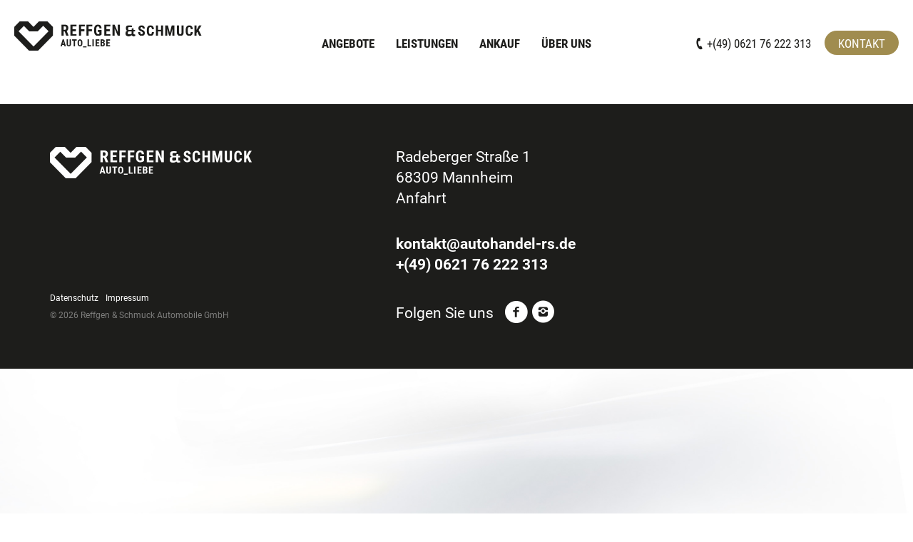

--- FILE ---
content_type: text/css
request_url: https://www.autohandel-rs.de/wp-content/themes/rs/public/css/screen.css?v1&ver=6.5.2
body_size: 13383
content:
@charset "UTF-8";
@font-face {
  font-family: 'fontello';
  src: url("../font/fontello.eot?87522590");
  src: url("../font/fontello.eot?87522590#iefix") format("embedded-opentype"), url("../font/fontello.woff2?87522590") format("woff2"), url("../font/fontello.woff?87522590") format("woff"), url("../font/fontello.ttf?87522590") format("truetype"), url("../font/fontello.svg?87522590#fontello") format("svg");
  font-weight: normal;
  font-style: normal; }
/* Chrome hack: SVG is rendered more smooth in Windozze. 100% magic, uncomment if you need it. */
/* Note, that will break hinting! In other OS-es font will be not as sharp as it could be */
/*
@media screen and (-webkit-min-device-pixel-ratio:0) {
  @font-face {
    font-family: 'fontello';
    src: url('../font/fontello.svg?87522590#fontello') format('svg');
  }
}
*/
[class^="icon-"]:before, [class*=" icon-"]:before {
  font-family: "fontello";
  font-style: normal;
  font-weight: normal;
  speak: none;
  display: inline-block;
  text-decoration: inherit;
  width: 1em;
  margin-right: .2em;
  text-align: center;
  /* opacity: .8; */
  /* For safety - reset parent styles, that can break glyph codes*/
  font-variant: normal;
  text-transform: none;
  /* fix buttons height, for twitter bootstrap */
  line-height: 1em;
  /* Animation center compensation - margins should be symmetric */
  /* remove if not needed */
  margin-left: .2em;
  /* you can be more comfortable with increased icons size */
  /* font-size: 120%; */
  /* Font smoothing. That was taken from TWBS */
  -webkit-font-smoothing: antialiased;
  -moz-osx-font-smoothing: grayscale;
  /* Uncomment for 3D effect */
  /* text-shadow: 1px 1px 1px rgba(127, 127, 127, 0.3); */ }

.icon-phone:before {
  content: '\e800'; }

/* '' */
.icon-down-open-big:before {
  content: '\e801'; }

/* '' */
.icon-right-open:before {
  content: '\f006'; }

/* '' */
.icon-left-open:before {
  content: '\f007'; }

/* '' */
.icon-instagram-circled:before {
  content: '\f05e'; }

/* '' */
.icon-facebook-circled:before {
  content: '\f30d'; }

/* '' */
/* Slider */
.slick-slider {
  position: relative;
  display: block;
  box-sizing: border-box;
  -webkit-touch-callout: none;
  -webkit-user-select: none;
  -khtml-user-select: none;
  -moz-user-select: none;
  -ms-user-select: none;
  user-select: none;
  -ms-touch-action: pan-y;
  touch-action: pan-y;
  -webkit-tap-highlight-color: transparent; }

.slick-list {
  position: relative;
  overflow: hidden;
  display: block;
  margin: 0;
  padding: 0; }
  .slick-list:focus {
    outline: none; }
  .slick-list.dragging {
    cursor: pointer;
    cursor: hand; }

.slick-slider .slick-track,
.slick-slider .slick-list {
  -webkit-transform: translate3d(0, 0, 0);
  -moz-transform: translate3d(0, 0, 0);
  -ms-transform: translate3d(0, 0, 0);
  -o-transform: translate3d(0, 0, 0);
  transform: translate3d(0, 0, 0); }

.slick-track {
  position: relative;
  left: 0;
  top: 0;
  display: block;
  margin-left: auto;
  margin-right: auto; }
  .slick-track:before, .slick-track:after {
    content: "";
    display: table; }
  .slick-track:after {
    clear: both; }
  .slick-loading .slick-track {
    visibility: hidden; }

.slick-slide {
  float: left;
  height: 100%;
  min-height: 1px;
  display: none; }
  [dir="rtl"] .slick-slide {
    float: right; }
  .slick-slide img {
    display: block; }
  .slick-slide.slick-loading img {
    display: none; }
  .slick-slide:focus {
    outline: none; }
  .slick-slide.dragging img {
    pointer-events: none; }
  .slick-initialized .slick-slide {
    display: block; }
  .slick-loading .slick-slide {
    visibility: hidden; }
  .slick-vertical .slick-slide {
    display: block;
    height: auto;
    border: 1px solid transparent; }
  .slick-slide a:focus {
    outline: none; }

.slick-arrow.slick-hidden {
  display: none; }

/** Framework Start ************************************************************ */
/* Base Functions */
/** Defaults Start ************************************************************ */
/** Reset Start ************************************************************ */
html, body, div, span, applet, object, iframe, h1, h2, h3, h4, h5, h6, p, blockquote, pre, a, abbr, acronym, address, big, cite, code, del, dfn, em, img, ins, kbd, q, s, samp, small, strike, strong, sub, sup, tt, var, b, u, i, center, dl, dt, dd, ol, ul, li, fieldset, form, label, legend, table, caption, tbody, tfoot, thead, tr, th, td, article, aside, canvas, details, embed, figure, figcaption, footer, header, hgroup, menu, nav, output, ruby, section, summary, time, mark, audio, video {
  margin: 0;
  padding: 0;
  border: 0;
  vertical-align: baseline; }

/** Reset End ************************************************************ */
*,
*:before,
*:after {
  -moz-box-sizing: border-box;
  -webkit-box-sizing: border-box;
  box-sizing: border-box; }

.clearfix:before,
.clearfix:after,
.row:before,
.row:after {
  content: " ";
  display: table; }

.clearfix:after,
.row:after {
  clear: both; }

.clearfix:after {
  content: ".";
  display: block;
  clear: both;
  visibility: hidden;
  line-height: 0;
  height: 0; }

html[xmlns] .clearfix {
  display: block; }

* html .clearfix {
  height: 1%; }

.clear {
  clear: both; }
  .clear:after {
    content: " ";
    visibility: hidden;
    display: block;
    height: 0;
    clear: both; }

.img-responsive,
.thumbnail > img,
.thumbnail a > img {
  display: block;
  width: 100%;
  max-width: 100%;
  height: auto; }

img {
  vertical-align: middle;
  border: 0; }

.container, .container--fluid, .container--row, .container--row-small, .container--row-smaller, .container--row-top, .container--row-top-small, .container--border, .container--border-small,
.container--fluid,
.container--static {
  position: relative;
  margin: auto; }

.container--fluid {
  max-width: 1500px;
  width: 100%;
  text-align: center; }

.container--static {
  max-width: 1140px;
  text-align: left; }

.base--text-align--right {
  text-align: right; }

.base--text-align--left {
  text-align: left; }

.base--text-align--center {
  text-align: center; }

.base--text-align--justify {
  text-align: justify; }

.base--position--static {
  position: static; }

.base--position--relative {
  position: relative; }

.base--position--absolute {
  position: absolute; }

@media only screen and (min-width: 1201px) {
  /* on: last */
  .base--text-align-lg--right {
    text-align: right !important; }

  .base--text-align-lg--left {
    text-align: left !important; }

  .base--text-align-lg--center {
    text-align: center !important; }

  .base--text-align-lg--justify {
    text-align: justify !important; } }
@media only screen and (min-width: 981px) and (max-width: 1200px) {
  /* on: other*/
  .base--text-align-md--right {
    text-align: right !important; }

  .base--text-align-md--left {
    text-align: left !important; }

  .base--text-align-md--center {
    text-align: center !important; }

  .base--text-align-md--justify {
    text-align: justify !important; } }
@media only screen and (min-width: 601px) and (max-width: 980px) {
  /* on: other*/
  .base--text-align-sm--right {
    text-align: right !important; }

  .base--text-align-sm--left {
    text-align: left !important; }

  .base--text-align-sm--center {
    text-align: center !important; }

  .base--text-align-sm--justify {
    text-align: justify !important; } }
@media only screen and (max-width: 980px) {
  /* on: first */
  .base--text-align-xs--right {
    text-align: right !important; }

  .base--text-align-xs--left {
    text-align: left !important; }

  .base--text-align-xs--center {
    text-align: center !important; }

  .base--text-align-xs--justify {
    text-align: justify !important; } }
.base--pull--left {
  float: left !important; }

.base--pull--right {
  float: right !important; }

[class*=col-] {
  float: left; }

[class*=col-pull-],
[class*=col-push-] {
  position: relative; }

@media only screen and (max-width: 980px) {
  /* on: first */
  .row {
    margin-left: -10px;
    margin-right: -10px; }

  [class*=col-xs-] {
    padding-left: 10px;
    padding-right: 10px; } }
@media only screen and (min-width: 601px) and (max-width: 980px) {
  /* on: other*/
  .row {
    margin-left: -10px;
    margin-right: -10px; }

  [class*=col-sm-] {
    padding-left: 10px;
    padding-right: 10px; } }
@media only screen and (min-width: 981px) and (max-width: 1200px) {
  /* on: other*/
  .row {
    margin-left: -12px;
    margin-right: -12px; }

  [class*=col-md-] {
    padding-left: 12px;
    padding-right: 12px; } }
@media only screen and (min-width: 1201px) {
  /* on: last */
  .row {
    margin-left: -12px;
    margin-right: -12px; }

  [class*=col-lg-] {
    padding-left: 12px;
    padding-right: 12px; } }
/** Defaults Start ************************************************************ */
/** Debug Start ************************************************************ */
pre.debug {
  position: relative;
  background: #444;
  color: white;
  z-index: 1000;
  padding: 20px; }

/** Debug Start ************************************************************ */
/** Visibles Start ************************************************************ */
/* VISIBLES */
.base--hidden {
  display: none !important; }

[class*="base--display-"] {
  display: none !important; }

@media only screen and (max-width: 980px) {
  /* on: first */
  .base--display-xs {
    display: block !important; }

  .base--display-xs--block {
    display: block !important; }

  .base--display-xs--inline-block {
    display: inline-block !important; }

  .base--display-xs--inline {
    display: inline !important; }

  table.base--display-xs {
    display: table !important; }

  tr.base--display-xs {
    display: table-row !important; }

  td.base--display-xs {
    display: table-cell !important; } }
@media only screen and (min-width: 601px) and (max-width: 980px) {
  /* on: other*/
  .base--display-sm {
    display: block !important; }

  .base--display-sm--block {
    display: block !important; }

  .base--display-sm--inline-block {
    display: inline-block !important; }

  .base--display-sm--inline {
    display: inline !important; }

  table.base--display-sm {
    display: table !important; }

  tr.base--display-sm {
    display: table-row !important; }

  td.base--display-sm {
    display: table-cell !important; } }
@media only screen and (min-width: 981px) and (max-width: 1200px) {
  /* on: other*/
  .base--display-md {
    display: block !important; }

  .base--display-md--block {
    display: block !important; }

  .base--display-md--inline-block {
    display: inline-block !important; }

  .base--display-md--inline {
    display: inline !important; }

  table.base--display-md {
    display: table !important; }

  tr.base--display-md {
    display: table-row !important; }

  td.base--display-md {
    display: table-cell !important; } }
@media only screen and (min-width: 1201px) {
  /* on: last */
  .base--display-lg {
    display: block !important; }

  .base--display-lg--block {
    display: block !important; }

  .base--display-lg--inline-block {
    display: inline-block !important; }

  .base--display-lg--inline {
    display: inline !important; }

  table.base--display-lg {
    display: table !important; }

  tr.base--display-lg {
    display: table-row !important; }

  td.base--display-lg {
    display: table-cell !important; } }
@media only screen and (min-width: 1201px) {
  .base--hidden-lg {
    display: none !important; } }
@media only screen and (min-width: 981px) and (max-width: 1200px) {
  /* on: other*/
  .base--hidden-md {
    display: none !important; } }
@media only screen and (min-width: 601px) and (max-width: 980px) {
  /* on: other*/
  .base--hidden-sm {
    display: none !important; } }
@media only screen and (max-width: 600px) {
  .base--hidden-xs {
    display: none !important; } }
.base--visible-print {
  display: none !important; }

@media print {
  .base--visible-print {
    display: block !important; }

  table.base--visible-print {
    display: table; }

  tr.base--visible-print {
    display: table-row !important; }

  th.base--visible-print,
  td.base--visible-print {
    display: table-cell !important; } }
.base--visible-print-block {
  display: none !important; }

@media print {
  .base--visible-print-block {
    display: block !important; } }
.base--visible-print-inline {
  display: none !important; }

@media print {
  .base--visible-print-inline {
    display: inline !important; } }
.base--visible-print-inline-block {
  display: none !important; }

@media print {
  .base--visible-print-inline-block {
    display: inline-block !important; } }
@media print {
  .base--hidden-print {
    display: none !important; } }
/** Visibles End ************************************************************ */
@media only screen and (max-width: 980px) {
  /* on: first */
  .col-xs-1 {
    width: 8.33333%; }

  .col-xs-2 {
    width: 16.66667%; }

  .col-xs-3 {
    width: 25%; }

  .col-xs-4 {
    width: 33.33333%; }

  .col-xs-5 {
    width: 41.66667%; }

  .col-xs-6 {
    width: 50%; }

  .col-xs-7 {
    width: 58.33333%; }

  .col-xs-8 {
    width: 66.66667%; }

  .col-xs-9 {
    width: 75%; }

  .col-xs-10 {
    width: 83.33333%; }

  .col-xs-11 {
    width: 91.66667%; }

  .col-xs-12 {
    width: 100%; } }
@media only screen and (min-width: 601px) and (max-width: 980px) {
  /* on: other*/
  .col-sm-1 {
    width: 8.33333%; }

  .col-sm-2 {
    width: 16.66667%; }

  .col-sm-3 {
    width: 25%; }

  .col-sm-4 {
    width: 33.33333%; }

  .col-sm-5 {
    width: 41.66667%; }

  .col-sm-6 {
    width: 50%; }

  .col-sm-7 {
    width: 58.33333%; }

  .col-sm-8 {
    width: 66.66667%; }

  .col-sm-9 {
    width: 75%; }

  .col-sm-10 {
    width: 83.33333%; }

  .col-sm-11 {
    width: 91.66667%; }

  .col-sm-12 {
    width: 100%; } }
@media only screen and (min-width: 601px) {
  .col-offset-sm-1 {
    margin-left: 8.33333%; }

  .col-offset-sm-2 {
    margin-left: 16.66667%; }

  .col-offset-sm-3 {
    margin-left: 25%; }

  .col-offset-sm-4 {
    margin-left: 33.33333%; }

  .col-offset-sm-5 {
    margin-left: 41.66667%; }

  .col-offset-sm-6 {
    margin-left: 50%; }

  .col-offset-sm-7 {
    margin-left: 58.33333%; }

  .col-offset-sm-8 {
    margin-left: 66.66667%; }

  .col-offset-sm-9 {
    margin-left: 75%; }

  .col-offset-sm-10 {
    margin-left: 83.33333%; }

  .col-offset-sm-11 {
    margin-left: 91.66667%; }

  .col-offset-sm-12 {
    margin-left: 100%; } }
@media only screen and (min-width: 601px) {
  .col-push-sm-1 {
    left: 8.33333%; }

  .col-push-sm-2 {
    left: 16.66667%; }

  .col-push-sm-3 {
    left: 25%; }

  .col-push-sm-4 {
    left: 33.33333%; }

  .col-push-sm-5 {
    left: 41.66667%; }

  .col-push-sm-6 {
    left: 50%; }

  .col-push-sm-7 {
    left: 58.33333%; }

  .col-push-sm-8 {
    left: 66.66667%; }

  .col-push-sm-9 {
    left: 75%; }

  .col-push-sm-10 {
    left: 83.33333%; }

  .col-push-sm-11 {
    left: 91.66667%; }

  .col-push-sm-12 {
    left: 100%; } }
@media only screen and (min-width: 601px) {
  .col-pull-sm-1 {
    right: 8.33333%; }

  .col-pull-sm-2 {
    right: 16.66667%; }

  .col-pull-sm-3 {
    right: 25%; }

  .col-pull-sm-4 {
    right: 33.33333%; }

  .col-pull-sm-5 {
    right: 41.66667%; }

  .col-pull-sm-6 {
    right: 50%; }

  .col-pull-sm-7 {
    right: 58.33333%; }

  .col-pull-sm-8 {
    right: 66.66667%; }

  .col-pull-sm-9 {
    right: 75%; }

  .col-pull-sm-10 {
    right: 83.33333%; }

  .col-pull-sm-11 {
    right: 91.66667%; }

  .col-pull-sm-12 {
    right: 100%; } }
@media only screen and (min-width: 981px) and (max-width: 1200px) {
  /* on: other*/
  .col-md-1 {
    width: 8.33333%; }

  .col-md-2 {
    width: 16.66667%; }

  .col-md-3 {
    width: 25%; }

  .col-md-4 {
    width: 33.33333%; }

  .col-md-5 {
    width: 41.66667%; }

  .col-md-6 {
    width: 50%; }

  .col-md-7 {
    width: 58.33333%; }

  .col-md-8 {
    width: 66.66667%; }

  .col-md-9 {
    width: 75%; }

  .col-md-10 {
    width: 83.33333%; }

  .col-md-11 {
    width: 91.66667%; }

  .col-md-12 {
    width: 100%; } }
@media only screen and (min-width: 981px) {
  .col-offset-md-1 {
    margin-left: 8.33333%; }

  .col-offset-md-2 {
    margin-left: 16.66667%; }

  .col-offset-md-3 {
    margin-left: 25%; }

  .col-offset-md-4 {
    margin-left: 33.33333%; }

  .col-offset-md-5 {
    margin-left: 41.66667%; }

  .col-offset-md-6 {
    margin-left: 50%; }

  .col-offset-md-7 {
    margin-left: 58.33333%; }

  .col-offset-md-8 {
    margin-left: 66.66667%; }

  .col-offset-md-9 {
    margin-left: 75%; }

  .col-offset-md-10 {
    margin-left: 83.33333%; }

  .col-offset-md-11 {
    margin-left: 91.66667%; }

  .col-offset-md-12 {
    margin-left: 100%; } }
@media only screen and (min-width: 981px) {
  .col-push-md-1 {
    left: 8.33333%; }

  .col-push-md-2 {
    left: 16.66667%; }

  .col-push-md-3 {
    left: 25%; }

  .col-push-md-4 {
    left: 33.33333%; }

  .col-push-md-5 {
    left: 41.66667%; }

  .col-push-md-6 {
    left: 50%; }

  .col-push-md-7 {
    left: 58.33333%; }

  .col-push-md-8 {
    left: 66.66667%; }

  .col-push-md-9 {
    left: 75%; }

  .col-push-md-10 {
    left: 83.33333%; }

  .col-push-md-11 {
    left: 91.66667%; }

  .col-push-md-12 {
    left: 100%; } }
@media only screen and (min-width: 981px) {
  .col-pull-md-1 {
    right: 8.33333%; }

  .col-pull-md-2 {
    right: 16.66667%; }

  .col-pull-md-3 {
    right: 25%; }

  .col-pull-md-4 {
    right: 33.33333%; }

  .col-pull-md-5 {
    right: 41.66667%; }

  .col-pull-md-6 {
    right: 50%; }

  .col-pull-md-7 {
    right: 58.33333%; }

  .col-pull-md-8 {
    right: 66.66667%; }

  .col-pull-md-9 {
    right: 75%; }

  .col-pull-md-10 {
    right: 83.33333%; }

  .col-pull-md-11 {
    right: 91.66667%; }

  .col-pull-md-12 {
    right: 100%; } }
@media only screen and (min-width: 1201px) {
  /* on: last */
  .col-lg-1 {
    width: 8.33333%; }

  .col-lg-2 {
    width: 16.66667%; }

  .col-lg-3 {
    width: 25%; }

  .col-lg-4 {
    width: 33.33333%; }

  .col-lg-5 {
    width: 41.66667%; }

  .col-lg-6 {
    width: 50%; }

  .col-lg-7 {
    width: 58.33333%; }

  .col-lg-8 {
    width: 66.66667%; }

  .col-lg-9 {
    width: 75%; }

  .col-lg-10 {
    width: 83.33333%; }

  .col-lg-11 {
    width: 91.66667%; }

  .col-lg-12 {
    width: 100%; } }
@media only screen and (min-width: 1201px) {
  .col-push-lg-1 {
    left: 8.33333%; }

  .col-push-lg-2 {
    left: 16.66667%; }

  .col-push-lg-3 {
    left: 25%; }

  .col-push-lg-4 {
    left: 33.33333%; }

  .col-push-lg-5 {
    left: 41.66667%; }

  .col-push-lg-6 {
    left: 50%; }

  .col-push-lg-7 {
    left: 58.33333%; }

  .col-push-lg-8 {
    left: 66.66667%; }

  .col-push-lg-9 {
    left: 75%; }

  .col-push-lg-10 {
    left: 83.33333%; }

  .col-push-lg-11 {
    left: 91.66667%; }

  .col-push-lg-12 {
    left: 100%; } }
@media only screen and (min-width: 1201px) {
  .col-pull-lg-1 {
    right: 8.33333%; }

  .col-pull-lg-2 {
    right: 16.66667%; }

  .col-pull-lg-3 {
    right: 25%; }

  .col-pull-lg-4 {
    right: 33.33333%; }

  .col-pull-lg-5 {
    right: 41.66667%; }

  .col-pull-lg-6 {
    right: 50%; }

  .col-pull-lg-7 {
    right: 58.33333%; }

  .col-pull-lg-8 {
    right: 66.66667%; }

  .col-pull-lg-9 {
    right: 75%; }

  .col-pull-lg-10 {
    right: 83.33333%; }

  .col-pull-lg-11 {
    right: 91.66667%; }

  .col-pull-lg-12 {
    right: 100%; } }
@media only screen and (min-width: 1201px) {
  .col-offset-lg-1 {
    margin-left: 8.33333%; }

  .col-offset-lg-2 {
    margin-left: 16.66667%; }

  .col-offset-lg-3 {
    margin-left: 25%; }

  .col-offset-lg-4 {
    margin-left: 33.33333%; }

  .col-offset-lg-5 {
    margin-left: 41.66667%; }

  .col-offset-lg-6 {
    margin-left: 50%; }

  .col-offset-lg-7 {
    margin-left: 58.33333%; }

  .col-offset-lg-8 {
    margin-left: 66.66667%; }

  .col-offset-lg-9 {
    margin-left: 75%; }

  .col-offset-lg-10 {
    margin-left: 83.33333%; }

  .col-offset-lg-11 {
    margin-left: 91.66667%; }

  .col-offset-lg-12 {
    margin-left: 100%; } }
.row.spacing {
  margin-left: -30px;
  margin-right: -30px; }
  @media only screen and (max-width: 980px) {
    .row.spacing {
      margin-left: -10px;
      margin-right: -10px; } }
  .row.spacing > [class*=col-lg-], .row.spacing > [class*=col-md-], .row.spacing > [class*=col-sm-], .row.spacing > [class*=col-xs-] {
    padding-left: 30px;
    padding-right: 30px; }
    @media only screen and (max-width: 980px) {
      .row.spacing > [class*=col-lg-], .row.spacing > [class*=col-md-], .row.spacing > [class*=col-sm-], .row.spacing > [class*=col-xs-] {
        padding-left: 10px;
        padding-right: 10px; } }

@media only screen and (min-width: 981px) {
  .col-offset-md-0 {
    margin-left: 0; } }
@media only screen and (min-width: 1201px) {
  .col-offset-lg-0 {
    margin-left: 0; } }
/* roboto-condensed-regular - latin */
@font-face {
  font-family: 'Roboto Condensed';
  font-style: normal;
  font-weight: 400;
  src: url("../font/roboto-condensed-v25-latin-regular.eot");
  /* IE9 Compat Modes */
  src: local(""), url("../font/roboto-condensed-v25-latin-regular.eot?#iefix") format("embedded-opentype"), url("../font/roboto-condensed-v25-latin-regular.woff2") format("woff2"), url("../font/roboto-condensed-v25-latin-regular.woff") format("woff"), url("../font/roboto-condensed-v25-latin-regular.ttf") format("truetype"), url("../font/roboto-condensed-v25-latin-regular.svg#RobotoCondensed") format("svg");
  /* Legacy iOS */ }
/* roboto-condensed-700 - latin */
@font-face {
  font-family: 'Roboto Condensed';
  font-style: normal;
  font-weight: 700;
  src: url("../font/roboto-condensed-v25-latin-700.eot");
  /* IE9 Compat Modes */
  src: local(""), url("../font/roboto-condensed-v25-latin-700.eot?#iefix") format("embedded-opentype"), url("../font/roboto-condensed-v25-latin-700.woff2") format("woff2"), url("../font/roboto-condensed-v25-latin-700.woff") format("woff"), url("../font/roboto-condensed-v25-latin-700.ttf") format("truetype"), url("../font/roboto-condensed-v25-latin-700.svg#RobotoCondensed") format("svg");
  /* Legacy iOS */ }
/* roboto-regular - latin */
@font-face {
  font-family: 'Roboto';
  font-style: normal;
  font-weight: 400;
  src: url("../font/roboto-v30-latin-regular.eot");
  /* IE9 Compat Modes */
  src: local(""), url("../font/roboto-v30-latin-regular.eot?#iefix") format("embedded-opentype"), url("../font/roboto-v30-latin-regular.woff2") format("woff2"), url("../font/roboto-v30-latin-regular.woff") format("woff"), url("../font/roboto-v30-latin-regular.ttf") format("truetype"), url("../font/roboto-v30-latin-regular.svg#Roboto") format("svg");
  /* Legacy iOS */ }
/* roboto-500 - latin */
@font-face {
  font-family: 'Roboto';
  font-style: normal;
  font-weight: 500;
  src: url("../font/roboto-v30-latin-500.eot");
  /* IE9 Compat Modes */
  src: local(""), url("../font/roboto-v30-latin-500.eot?#iefix") format("embedded-opentype"), url("../font/roboto-v30-latin-500.woff2") format("woff2"), url("../font/roboto-v30-latin-500.woff") format("woff"), url("../font/roboto-v30-latin-500.ttf") format("truetype"), url("../font/roboto-v30-latin-500.svg#Roboto") format("svg");
  /* Legacy iOS */ }
/* roboto-700 - latin */
@font-face {
  font-family: 'Roboto';
  font-style: normal;
  font-weight: 700;
  src: url("../font/roboto-v30-latin-700.eot");
  /* IE9 Compat Modes */
  src: local(""), url("../font/roboto-v30-latin-700.eot?#iefix") format("embedded-opentype"), url("../font/roboto-v30-latin-700.woff2") format("woff2"), url("../font/roboto-v30-latin-700.woff") format("woff"), url("../font/roboto-v30-latin-700.ttf") format("truetype"), url("../font/roboto-v30-latin-700.svg#Roboto") format("svg");
  /* Legacy iOS */ }
body {
  font-size: 17px;
  -webkit-font-smoothing: antialiased;
  -moz-osx-font-smoothing: grayscale;
  color: #1d1d1b;
  font-family: 'Roboto', sans-serif; }
  @media only screen and (max-width: 600px) {
    body {
      font-size: 15px; } }

strong, b {
  font-weight: bold; }

a {
  text-decoration: underline;
  color: #1d1d1b; }

u {
  text-decoration: underline; }

h1, h2, h3, h4, h5 {
  font-weight: bold;
  font-family: 'Roboto Condensed', sans-serif;
  text-transform: uppercase;
  line-height: 1.2em; }

h2 {
  font-size: 44px;
  line-height: 1.1em; }
  @media only screen and (max-width: 600px) {
    h2 {
      font-size: 30px; } }

.content * {
  line-height: 1.4em; }
.content p {
  margin-bottom: 1em; }

p.small {
  font-size: 13px;
  color: #7e7e7d; }

/*
$sprite-list: (
        slide-left:         (hidpi: true),
        slide-left-hover:   (hidpi: true),
        slide-right:        (hidpi: true),
        slide-right-hover:  (hidpi: true),
        arrow-contact:      (hidpi: true),
        select:             (hidpi: true),
        arrow-button:       (hidpi: true),
        contact:            (hidpi: true, hover:".contact-button:hover #"),
);

$sprites: (
        default: sprite-map("sprites/*.png", $layout: vertical, $spacing: 10px),
        highdpi: sprite-map("sprites-2x/*.png", $layout: vertical, $spacing: 10px)
);



@include generate-sprite('.sprite', $sprite-list, $sprites);
*/
.btn, .btn--primary, .btn--secondary, .btn--large, .btn--search {
  border-radius: 20px;
  font-family: 'Roboto Condensed', sans-serif;
  display: inline-block;
  font-size: 17px;
  text-transform: uppercase;
  text-decoration: none;
  padding: 8px 19px 6px;
  -moz-transition: background 0.1s ease-in;
  -o-transition: background 0.1s ease-in;
  -webkit-transition: background 0.1s ease-in;
  transition: background 0.1s ease-in;
  border: none;
  cursor: pointer; }
  .btn--primary {
    background: #a08c4f;
    color: white; }
    .btn--primary:hover {
      background: #1d1d1b;
      color: white;
      text-decoration: none; }
  .btn--secondary {
    background: #1d1d1b;
    color: white; }
    .btn--secondary:hover {
      background: #a08c4f;
      color: white;
      text-decoration: none; }
  .btn--large {
    padding: 12px 33px 10px;
    font-weight: bold; }
  .btn--search {
    margin-top: 32px;
    font-size: 20px;
    font-weight: bold;
    padding: 10px 35px 8px;
    float: right;
    text-align: center; }
    .btn--search:hover {
      background: white;
      color: #1d1d1b; }
    @media only screen and (min-width: 981px) {
      .btn--search {
        width: 91%; } }
    @media only screen and (max-width: 1200px) {
      .btn--search {
        margin-top: 67px; } }
    @media only screen and (max-width: 980px) {
      .btn--search {
        width: 100%;
        margin: 20px 0; } }

button:focus {
  outline: none; }

.facetwp-facet {
  text-align: center; }

.facetwp-load-more {
  border-radius: 20px;
  font-family: 'Roboto Condensed', sans-serif;
  display: inline-block;
  font-size: 17px;
  text-transform: uppercase;
  text-decoration: none;
  padding: 12px 33px 10px;
  font-weight: bold;
  -moz-transition: background 0.1s ease-in;
  -o-transition: background 0.1s ease-in;
  -webkit-transition: background 0.1s ease-in;
  transition: background 0.1s ease-in;
  border: none;
  cursor: pointer;
  background: #a08c4f;
  color: white; }
  .facetwp-load-more:hover {
    background: #1d1d1b;
    color: white;
    text-decoration: none; }

.car-slider {
  width: 100%;
  display: block; }
  .car-slider:after {
    display: table;
    content: "";
    clear: both; }
  .car-slider__headline {
    font-size: 45px;
    line-height: 1.1em; }
    @media only screen and (max-width: 600px) {
      .car-slider__headline {
        font-size: 40px; } }
  .car-slider__slider {
    width: 100%;
    z-index: 10; }
  .car-slider__slider-container {
    position: relative;
    width: 58%;
    float: left; }
    @media only screen and (max-width: 980px) {
      .car-slider__slider-container {
        width: 100%;
        display: block; } }
    .car-slider__slider-container:after {
      content: "";
      z-index: 1;
      background: url("../img/icons/liebe.svg") no-repeat;
      background-size: contain;
      width: 100%;
      height: 700px;
      position: absolute;
      opacity: 0.06;
      left: 0;
      top: 0; }
  .car-slider__text-container {
    float: left;
    width: 42%;
    margin-top: 11%; }
    @media only screen and (max-width: 1200px) {
      .car-slider__text-container {
        margin-top: 7%; } }
    @media only screen and (max-width: 980px) {
      .car-slider__text-container {
        width: 100%;
        display: block;
        margin-bottom: 20px;
        padding-top: 10px;
        margin-top: 0; } }
  .car-slider__image {
    padding: 11% 8% 0 8%;
    position: relative;
    z-index: 2; }

.container--fluid {
  padding-left: 20px;
  padding-right: 20px; }
  @media only screen and (max-width: 600px) {
    .container--fluid {
      padding-left: 15px;
      padding-right: 15px; } }
.container--row {
  padding-bottom: 100px; }
  @media only screen and (max-width: 980px) {
    .container--row {
      padding-bottom: 70px; } }
  @media only screen and (max-width: 600px) {
    .container--row {
      padding-bottom: 40px; } }
.container--row-small {
  padding-bottom: 50px; }
  @media only screen and (max-width: 980px) {
    .container--row-small {
      padding-bottom: 40px; } }
  @media only screen and (max-width: 600px) {
    .container--row-small {
      padding-bottom: 30px; } }
.container--row-smaller {
  padding-bottom: 40px; }
  @media only screen and (max-width: 980px) {
    .container--row-smaller {
      padding-bottom: 30px; } }
  @media only screen and (max-width: 600px) {
    .container--row-smaller {
      padding-bottom: 30px; } }
.container--row-top {
  padding-top: 100px; }
  @media only screen and (max-width: 980px) {
    .container--row-top {
      padding-top: 70px; } }
  @media only screen and (max-width: 600px) {
    .container--row-top {
      padding-top: 40px; } }
.container--row-top-small {
  padding-top: 50px; }
  @media only screen and (max-width: 980px) {
    .container--row-top-small {
      padding-top: 40px; } }
  @media only screen and (max-width: 600px) {
    .container--row-top-small {
      padding-top: 30px; } }
.container--border {
  padding-bottom: 100px;
  border-bottom: 1px solid #dadada; }
  @media only screen and (max-width: 980px) {
    .container--border {
      padding-bottom: 70px; } }
  @media only screen and (max-width: 600px) {
    .container--border {
      padding-bottom: 40px; } }
.container--border-small {
  padding-bottom: 75px;
  border-bottom: 1px solid #dadada; }
  @media only screen and (max-width: 980px) {
    .container--border-small {
      padding-bottom: 50px; } }
  @media only screen and (max-width: 600px) {
    .container--border-small {
      padding-bottom: 40px; } }

.content {
  position: relative;
  z-index: 1; }
  .content:after {
    z-index: -1;
    width: 100%;
    height: 500px;
    background: url("../img/backgrounds/headline.jpg") no-repeat center center;
    background-size: cover;
    position: absolute;
    top: 230px;
    left: 0;
    content: ""; }
  .content__headline {
    font-size: 35px;
    margin-bottom: 20px; }
    @media only screen and (max-width: 980px) {
      .content__headline {
        font-size: 30px;
        margin-bottom: 10px; } }

.detail-header {
  padding-top: 50px; }
  .detail-header:after {
    content: "";
    z-index: 1;
    background: url("../img/icons/liebe.svg") no-repeat;
    background-size: contain;
    width: 710px;
    height: 531px;
    margin-left: -355px;
    position: absolute;
    opacity: 0.04;
    left: 50%;
    top: 0; }
  @media only screen and (max-width: 980px) {
    .detail-header {
      padding-top: 0; }
      .detail-header:after {
        display: none; } }
  .detail-header__headline {
    font-size: 45px;
    line-height: 1.1em;
    margin-bottom: 20px;
    word-break: break-all; }
    @media only screen and (max-width: 980px) {
      .detail-header__headline {
        font-size: 30px;
        margin-top: 25px; } }
  .detail-header__subline {
    font-weight: 500;
    color: #7e7e7d; }
    .detail-header__subline span:after {
      content: " • "; }
  .detail-header__slider {
    z-index: 2; }
  .detail-header__text {
    position: relative;
    z-index: 2; }
    @media only screen and (min-width: 981px) {
      .detail-header__text {
        padding-left: 75px !important; } }
  .detail-header__price {
    font-weight: bold;
    color: #a08c4f;
    font-size: 30px;
    display: block; }
  .detail-header__list-icon, .detail-header__list-icon--calendar, .detail-header__list-icon--power, .detail-header__list-icon--highway {
    display: inline-block;
    fill: #7e7e7d;
    position: absolute;
    left: 0;
    top: 0; }
    .detail-header__list-icon--calendar {
      width: 20px;
      height: 22px;
      top: -1px;
      left: 1px; }
    .detail-header__list-icon--power {
      width: 22px;
      height: 19px;
      top: 0px; }
    .detail-header__list-icon--highway {
      width: 22px;
      height: 22px; }
  .detail-header__list-entry {
    margin-bottom: 16px;
    position: relative;
    padding-left: 32px; }
  .detail-header__list-value {
    font-weight: bold; }
  .detail-header__list-value-secondary {
    font-weight: 500;
    color: #7e7e7d;
    font-size: 13px;
    display: inline-block;
    margin-left: 3px; }
  @media only screen and (min-width: 981px) {
    .detail-header__image {
      padding-right: 0 !important; } }
  .detail-header__price-container {
    display: flex;
    align-items: center;
    margin-bottom: 20px; }
    .detail-header__price-container .au-widget-car-rating {
      width: auto;
      border: 1px solid #c5c5c5;
      padding: 6px 10px 0 10px !important;
      background: #FFF;
      margin-left: 30px; }

.filter, .filter--home {
  margin-top: -70px; }
  @media only screen and (max-width: 980px) {
    .filter, .filter--home {
      margin-top: -40px; } }
  @media only screen and (max-width: 980px) {
    .filter, .filter--home {
      margin-top: -20px; } }
  .filter--home {
    margin-top: -150px;
    position: relative;
    z-index: 2; }
    @media only screen and (max-width: 980px) {
      .filter--home {
        margin-top: -150px; } }
    @media only screen and (max-width: 980px) {
      .filter--home {
        margin-top: -80px; } }
  .filter__main {
    background: #1d1d1b;
    color: white;
    border-radius: 5px;
    padding: 10px 30px 0 30px;
    -moz-box-shadow: 0 0 13px 0 rgba(0, 0, 0, 0.4);
    -webkit-box-shadow: 0 0 13px 0 rgba(0, 0, 0, 0.4);
    box-shadow: 0 0 13px 0 rgba(0, 0, 0, 0.4); }
    @media only screen and (max-width: 980px) {
      .filter__main {
        padding-top: 10px; } }
  @media only screen and (max-width: 600px) {
    .filter__categories {
      text-align: center; } }
  .filter__categories .facetwp-facet {
    display: inline-block; }
  .filter__categories .facetwp-radio, .filter__categories button {
    display: inline-block;
    font-weight: bold;
    border: none;
    padding: 0;
    margin: 0 20px 0 0;
    font-size: 17px;
    opacity: 0.5;
    cursor: pointer;
    -moz-transition: opacity 0.1s ease-in;
    -o-transition: opacity 0.1s ease-in;
    -webkit-transition: opacity 0.1s ease-in;
    transition: opacity 0.1s ease-in; }
    .filter__categories .facetwp-radio:hover, .filter__categories button:hover {
      opacity: 1; }
    .filter__categories .facetwp-radio.checked, .filter__categories button.checked {
      opacity: 1; }
    .filter__categories .facetwp-radio.disabled, .filter__categories button.disabled {
      opacity: 0.25;
      cursor: not-allowed; }
      .filter__categories .facetwp-radio.disabled:hover, .filter__categories button.disabled:hover {
        opacity: 0.25; }
  .filter__categories .facetwp-radio {
    background: none; }
    .filter__categories .facetwp-radio.checked {
      background: none; }
  .filter .facetwp-facet, .filter--home .facetwp-facet {
    margin-bottom: 20px; }
    @media only screen and (max-width: 980px) {
      .filter .facetwp-facet.facetwp-facet-getriebe, .filter--home .facetwp-facet.facetwp-facet-getriebe, .filter .facetwp-facet.facetwp-facet-modell, .filter--home .facetwp-facet.facetwp-facet-modell, .filter .facetwp-facet.facetwp-facet-marke, .filter--home .facetwp-facet.facetwp-facet-marke {
        margin-bottom: 10px; }
      .filter .facetwp-facet.facetwp-facet-kraftstoffart, .filter--home .facetwp-facet.facetwp-facet-kraftstoffart {
        margin-bottom: 40px; } }
  .filter .facetwp-overlay, .filter--home .facetwp-overlay {
    background: transparent; }
  .filter .facetwp-type-fselect .fs-wrap, .filter--home .facetwp-type-fselect .fs-wrap {
    position: relative;
    width: 100%; }
    .filter .facetwp-type-fselect .fs-wrap .fs-label-wrap, .filter--home .facetwp-type-fselect .fs-wrap .fs-label-wrap {
      width: 100%;
      border: none;
      background: none;
      border-bottom: 1px solid #646464; }
    .filter .facetwp-type-fselect .fs-wrap .fs-label, .filter--home .facetwp-type-fselect .fs-wrap .fs-label {
      color: white;
      padding: 11px 0 8px 0;
      cursor: pointer; }
    .filter .facetwp-type-fselect .fs-wrap .fs-arrow, .filter--home .facetwp-type-fselect .fs-wrap .fs-arrow {
      border: none;
      color: white;
      right: 12px;
      bottom: 25px; }
      .filter .facetwp-type-fselect .fs-wrap .fs-arrow:before, .filter--home .facetwp-type-fselect .fs-wrap .fs-arrow:before {
        font-family: 'fontello';
        content: '\e801';
        font-size: 12px; }
  .filter .facetwp-type-fselect .fs-dropdown, .filter--home .facetwp-type-fselect .fs-dropdown {
    width: 100%;
    margin-top: -1px; }
    .filter .facetwp-type-fselect .fs-dropdown .fs-search, .filter--home .facetwp-type-fselect .fs-dropdown .fs-search {
      display: none; }
    .filter .facetwp-type-fselect .fs-dropdown .fs-option, .filter--home .facetwp-type-fselect .fs-dropdown .fs-option {
      color: #1d1d1b;
      font-size: 14px;
      padding-top: 7px; }
      .filter .facetwp-type-fselect .fs-dropdown .fs-option.selected, .filter--home .facetwp-type-fselect .fs-dropdown .fs-option.selected {
        font-weight: bold;
        color: #a08c4f; }
        .filter .facetwp-type-fselect .fs-dropdown .fs-option.selected .fs-checkbox i, .filter--home .facetwp-type-fselect .fs-dropdown .fs-option.selected .fs-checkbox i {
          background: #a08c4f; }
      .filter .facetwp-type-fselect .fs-dropdown .fs-option:hover, .filter--home .facetwp-type-fselect .fs-dropdown .fs-option:hover {
        color: #a08c4f; }
  .filter .facetwp-slider-wrap .noUi-target, .filter--home .facetwp-slider-wrap .noUi-target {
    border: none;
    background: #353535;
    height: 6px;
    box-shadow: none; }
  .filter .facetwp-slider-wrap .noUi-connect, .filter--home .facetwp-slider-wrap .noUi-connect {
    background: #646464; }
  .filter .facetwp-slider-wrap .noUi-handle, .filter--home .facetwp-slider-wrap .noUi-handle {
    border-radius: 25px; }
  .filter .facetwp-slider-wrap .noUi-horizontal .noUi-handle, .filter--home .facetwp-slider-wrap .noUi-horizontal .noUi-handle {
    width: 24px;
    height: 24px;
    top: -9px;
    cursor: pointer; }
    .filter .facetwp-slider-wrap .noUi-horizontal .noUi-handle:after, .filter--home .facetwp-slider-wrap .noUi-horizontal .noUi-handle:after, .filter .facetwp-slider-wrap .noUi-horizontal .noUi-handle:before, .filter--home .facetwp-slider-wrap .noUi-horizontal .noUi-handle:before {
      left: 9px;
      top: 4px; }
    .filter .facetwp-slider-wrap .noUi-horizontal .noUi-handle:after, .filter--home .facetwp-slider-wrap .noUi-horizontal .noUi-handle:after {
      left: 12px; }
  .filter .facetwp-slider-label, .filter--home .facetwp-slider-label {
    font-size: 12px;
    width: 100%;
    text-align: center;
    display: block;
    margin-top: -5px; }
  .filter .facetwp-facet-kilometer_bis .facetwp-slider-label:before, .filter--home .facetwp-facet-kilometer_bis .facetwp-slider-label:before {
    content: "Kilometer: "; }
  .filter .facetwp-facet-erstzulassung .facetwp-slider-label:before, .filter--home .facetwp-facet-erstzulassung .facetwp-slider-label:before {
    content: "Erstzulassung: "; }
  .filter .facetwp-facet-preis .facetwp-slider-label:before, .filter--home .facetwp-facet-preis .facetwp-slider-label:before {
    content: "Preis: "; }
  .filter *:focus, .filter--home *:focus {
    outline: none; }

html:not([dir=rtl]) .noUi-horizontal .noUi-handle {
  right: -12px; }
  html:not([dir=rtl]) .noUi-horizontal .noUi-handle.noUi-handle-lower {
    right: -9px; }

.footer {
  background: #1d1d1b;
  color: white;
  line-height: 1.4em;
  padding-top: 60px;
  padding-bottom: 60px;
  font-size: 21px;
  position: relative;
  z-index: 1; }
  @media only screen and (max-width: 600px) {
    .footer {
      font-size: 17px; } }
  .footer__logo {
    max-width: 283px;
    width: 100%;
    display: block; }
  .footer__logo-img {
    width: 100%;
    display: block; }
  .footer a {
    color: white;
    text-decoration: none; }
    .footer a:hover {
      text-decoration: underline; }
  .footer__link, .footer__link--underline {
    color: white;
    text-decoration: none; }
    .footer__link:hover, .footer__link--underline:hover {
      text-decoration: underline; }
    .footer__link--underline {
      text-decoration: underline; }
  .footer__text, .footer__text--contact {
    margin-bottom: 35px; }
    @media only screen and (max-width: 600px) {
      .footer__text, .footer__text--contact {
        margin-bottom: 20px; } }
    .footer__text--contact {
      font-weight: bold; }
  @media only screen and (max-width: 980px) {
    .footer__col {
      margin-bottom: 20px; } }
  .footer__social-entry, .footer__social-entry--icon, .footer__social-entry--label {
    display: inline-block;
    vertical-align: middle; }
    .footer__social-entry--label {
      margin-right: 10px; }
  .footer__social-link {
    color: white;
    font-size: 33px;
    -moz-transition: color 0.1s ease-in;
    -o-transition: color 0.1s ease-in;
    -webkit-transition: color 0.1s ease-in;
    transition: color 0.1s ease-in; }
    .footer__social-link:hover {
      color: #a08c4f; }
  .footer__social-icon:before {
    margin-right: 0;
    margin-left: 0; }
  .footer__copy {
    font-size: 12px;
    color: #7e7e7d;
    display: block;
    margin-top: -5px; }
  .footer__rating > div {
    background: green; }
    .footer__rating > div > a > div {
      height: 242px; }
      .footer__rating > div > a > div > div:last-child {
        height: 183px; }

.footer-nav {
  margin-top: 151px; }
  @media only screen and (max-width: 600px) {
    .footer-nav {
      margin-top: 20px; } }
  .footer-nav__entry {
    display: inline-block;
    margin-right: 10px; }
  .footer-nav__link {
    display: inline-block;
    font-size: 12px;
    color: #7e7e7d;
    text-decoration: none; }
    .footer-nav__link:hover {
      text-decoration: underline; }

button:focus, input:focus, textarea:focus {
  outline: none; }

.form {
  padding: 30px 40px;
  border: 5px solid #dadada; }
  @media only screen and (max-width: 600px) {
    .form {
      padding: 20px 20px; } }
  .form__block, .form__block--large {
    margin-bottom: 20px; }
    .form__block--large {
      margin-bottom: 30px; }
  .form__row {
    margin-bottom: 5px; }
  .form .customSelect {
    color: #1d1d1b; }
    .form .customSelect:after {
      font-family: 'fontello';
      content: '\e801';
      font-size: 12px;
      right: 0px;
      bottom: 11px;
      position: absolute; }
  .form input[type="text"], .form textarea, .form select, .form .customSelect {
    width: 100%;
    border: none;
    border-bottom: 1px solid #dadada;
    background: none;
    padding: 10px 0;
    padding-top: 29px;
    color: #1d1d1b;
    -moz-transition: all 0.2s ease-in-out;
    -o-transition: all 0.2s ease-in-out;
    -webkit-transition: all 0.2s ease-in-out;
    transition: all 0.2s ease-in-out;
    font-size: 16px; }
    .form input[type="text"]::placeholder, .form textarea::placeholder, .form select::placeholder, .form .customSelect::placeholder {
      -moz-transition: all 0.2s ease-in-out;
      -o-transition: all 0.2s ease-in-out;
      -webkit-transition: all 0.2s ease-in-out;
      transition: all 0.2s ease-in-out;
      color: #1d1d1b;
      font-style: italic; }
  .form textarea {
    resize: none; }
  .form label {
    position: relative;
    display: block; }
    .form label input:focus, .form label input.populated, .form label textarea:focus, .form label textarea.populated {
      padding-top: 29px; }
      .form label input:focus::placeholder, .form label input.populated::placeholder, .form label textarea:focus::placeholder, .form label textarea.populated::placeholder {
        color: transparent; }
      .form label input:focus + span.form__placeholder, .form label input.populated + span.form__placeholder, .form label textarea:focus + span.form__placeholder, .form label textarea.populated + span.form__placeholder {
        opacity: 1;
        top: 10px; }
    .form label span.form__placeholder {
      color: #1d1d1b;
      position: absolute;
      top: 0px;
      left: 0px;
      opacity: 0;
      -moz-transition: all 0.2s ease-in-out;
      -o-transition: all 0.2s ease-in-out;
      -webkit-transition: all 0.2s ease-in-out;
      transition: all 0.2s ease-in-out;
      font-size: 12px;
      font-style: italic; }
      .form label span.form__placeholder.active {
        opacity: 1;
        margin-top: 10px; }
  .form input:-webkit-autofill {
    -webkit-box-shadow: none; }
  .form .wpcf7-list-item {
    margin-left: 0px; }
    .form .wpcf7-list-item .wpcf7-list-item-label {
      font-style: italic; }
    .form .wpcf7-list-item input[type="checkbox"] {
      margin: 0 5px 0 0;
      position: relative;
      top: -2px; }

.header {
  font-family: 'Roboto Condensed', sans-serif;
  padding-top: 30px;
  position: relative;
  font-size: 17px;
  position: relative;
  z-index: 2;
  margin-bottom: 75px; }
  @media only screen and (max-width: 600px) {
    .header {
      padding-top: 20px;
      margin-bottom: 55px; } }
  .header__logo {
    position: absolute;
    max-width: 263px;
    left: 20px;
    top: 0; }
    @media only screen and (max-width: 600px) {
      .header__logo {
        max-width: 200px; } }
  .header__logo-img {
    display: block;
    max-width: 100%; }
  .header__contact {
    position: absolute;
    right: 20px;
    top: 13px; }
    @media only screen and (max-width: 980px) {
      .header__contact {
        display: none; } }
  .header__contact-entry, .header__contact-entry--phone {
    display: inline-block; }
    .header__contact-entry--phone {
      margin-right: 15px; }
      .header__contact-entry--phone:before {
        content: '\e800';
        font-family: 'fontello';
        -moz-transform: rotate(33deg);
        -ms-transform: rotate(33deg);
        -webkit-transform: rotate(33deg);
        transform: rotate(33deg);
        position: absolute;
        left: -17px;
        top: 10px; }
  .header__main, .header__main--hide {
    z-index: 2;
    -moz-transition: opacity 0.6s;
    -o-transition: opacity 0.6s;
    -webkit-transition: opacity 0.6s;
    transition: opacity 0.6s;
    transition-delay: .4s; }
    .header__main--hide {
      opacity: 0; }
  .header__fixed, .header__fixed--acitve {
    position: fixed;
    left: 0;
    right: 0;
    top: 0px;
    z-index: 1; }
    .header__fixed--acitve {
      z-index: 3; }
  .header__fixed-logo {
    fill: #1d1d1b;
    position: absolute;
    left: 20px;
    width: 54px;
    height: 61px;
    top: 20px;
    -moz-transition: opacity 1s cubic-bezier(0.19, 1, 0.22, 1) 0.25s, -moz-transform 1s cubic-bezier(0.19, 1, 0.22, 1) 0.25s, fill 0.1s ease-in;
    -o-transition: opacity 1s cubic-bezier(0.19, 1, 0.22, 1) 0.25s, -o-transform 1s cubic-bezier(0.19, 1, 0.22, 1) 0.25s, fill 0.1s ease-in;
    -webkit-transition: opacity 1s cubic-bezier(0.19, 1, 0.22, 1), -webkit-transform 1s cubic-bezier(0.19, 1, 0.22, 1), fill 0.1s ease-in;
    -webkit-transition-delay: 0.25s, 0.25s, 0s;
    transition: opacity 1s cubic-bezier(0.19, 1, 0.22, 1) 0.25s, transform 1s cubic-bezier(0.19, 1, 0.22, 1) 0.25s, fill 0.1s ease-in;
    -moz-transform: scale(0.2);
    -ms-transform: scale(0.2);
    -webkit-transform: scale(0.2);
    transform: scale(0.2);
    opacity: 0;
    z-index: 3; }
    .header__fixed--active .header__fixed-logo {
      -moz-transform: scale(1);
      -ms-transform: scale(1);
      -webkit-transform: scale(1);
      transform: scale(1);
      opacity: 1; }
    .header__fixed-logo:hover {
      fill: #a08c4f; }
    @media only screen and (max-width: 600px) {
      .header__fixed-logo {
        display: none; } }
    .navigation-on .header__fixed-logo:hover {
      fill: white; }
  .header__burger {
    width: 52px;
    height: 52px;
    border-radius: 26px;
    position: absolute;
    top: 32px;
    right: 20px;
    z-index: 3;
    transition-property: transform,background;
    transition-duration: .4s;
    background: #1d1d1b;
    cursor: pointer;
    -moz-transition: opacity 1s cubic-bezier(0.19, 1, 0.22, 1) 0.25s, -moz-transform 1s cubic-bezier(0.19, 1, 0.22, 1) 0.25s, background 0.1s ease-in;
    -o-transition: opacity 1s cubic-bezier(0.19, 1, 0.22, 1) 0.25s, -o-transform 1s cubic-bezier(0.19, 1, 0.22, 1) 0.25s, background 0.1s ease-in;
    -webkit-transition: opacity 1s cubic-bezier(0.19, 1, 0.22, 1), -webkit-transform 1s cubic-bezier(0.19, 1, 0.22, 1), background 0.1s ease-in;
    -webkit-transition-delay: 0.25s, 0.25s, 0s;
    transition: opacity 1s cubic-bezier(0.19, 1, 0.22, 1) 0.25s, transform 1s cubic-bezier(0.19, 1, 0.22, 1) 0.25s, background 0.1s ease-in;
    -moz-transform: scale(0.2);
    -ms-transform: scale(0.2);
    -webkit-transform: scale(0.2);
    transform: scale(0.2);
    opacity: 0; }
    .header__burger:hover {
      background: #a08c4f; }
    .header__fixed--active .header__burger {
      -moz-transform: scale(1);
      -ms-transform: scale(1);
      -webkit-transform: scale(1);
      transform: scale(1);
      opacity: 1; }
    @media only screen and (max-width: 980px) {
      .header__burger {
        -moz-transform: scale(1);
        -ms-transform: scale(1);
        -webkit-transform: scale(1);
        transform: scale(1);
        opacity: 1;
        top: 25px; } }
    @media only screen and (max-width: 600px) {
      .header__burger {
        width: 41px;
        height: 41px;
        top: 15px;
        right: 15px; } }
    .header__burger.header__burger--active:hover {
      background: white; }
  .header__burger-item {
    background-color: white;
    display: block;
    height: 2px;
    position: absolute;
    width: 26px;
    top: 20px;
    left: 13px;
    -moz-transition: top 0.4s 0.4s, -webkit-transform 0.4s 0.4s, opacity 0.4s 0.4s, -moz-transform 0.4s 0.4s, opacity 0.4s 0.4s, background 0.4s;
    -o-transition: top 0.4s 0.4s, -webkit-transform 0.4s 0.4s, opacity 0.4s 0.4s, -moz-transform 0.4s 0.4s, opacity 0.4s 0.4s, background 0.4s;
    -webkit-transition: top 0.4s, -webkit-transform 0.4s, opacity 0.4s, -moz-transform 0.4s, opacity 0.4s, background 0.4s;
    -webkit-transition-delay: 0.4s, 0.4s, 0.4s, 0.4s, 0.4s, 0s;
    transition: top 0.4s 0.4s, -webkit-transform 0.4s 0.4s, opacity 0.4s 0.4s, -moz-transform 0.4s 0.4s, opacity 0.4s 0.4s, background 0.4s; }
    .header__burger-item:nth-child(2) {
      top: 25px; }
    .header__burger-item:nth-child(3) {
      top: 30px; }
    @media only screen and (max-width: 600px) {
      .header__burger-item {
        width: 21px;
        left: 10px;
        top: 15px; }
        .header__burger-item:nth-child(2) {
          top: 20px; }
        .header__burger-item:nth-child(3) {
          top: 25px; } }
    .header__burger--active .header__burger-item:nth-child(1) {
      top: 25px;
      -moz-transform: rotate(225deg);
      -ms-transform: rotate(225deg);
      -webkit-transform: rotate(225deg);
      transform: rotate(225deg); }
      @media only screen and (max-width: 600px) {
        .header__burger--active .header__burger-item:nth-child(1) {
          top: 20px; } }
    .header__burger--active .header__burger-item:nth-child(2) {
      opacity: 0; }
    .header__burger--active .header__burger-item:nth-child(3) {
      top: 25px;
      -moz-transform: rotate(-225deg);
      -ms-transform: rotate(-225deg);
      -webkit-transform: rotate(-225deg);
      transform: rotate(-225deg); }
      @media only screen and (max-width: 600px) {
        .header__burger--active .header__burger-item:nth-child(3) {
          top: 20px; } }
    .header__burger--active:hover .header__burger-item {
      background-color: #1d1d1b; }
  .header__mobile-navigation, .header__mobile-navigation--active {
    position: fixed;
    width: 100%;
    height: 0px;
    background: rgba(160, 140, 79, 0.95);
    left: 0;
    right: 0;
    z-index: 2;
    display: block;
    overflow: hidden; }
    .header__mobile-navigation .inner, .header__mobile-navigation--active .inner {
      width: 100%;
      height: 100%;
      display: table;
      position: absolute;
      left: 0;
      top: 0;
      padding: 110px 0;
      -webkit-overflow-scrolling: touch;
      overflow: scroll;
      overflow-x: hidden;
      overflow-y: auto; }
    .header__mobile-navigation ul, .header__mobile-navigation--active ul {
      display: table-cell;
      vertical-align: middle; }
      .header__mobile-navigation ul li, .header__mobile-navigation--active ul li {
        display: block;
        margin-bottom: 15px;
        opacity: 0;
        -moz-transition: opacity 0.35s ease-out, -moz-transform 0.35s ease-out;
        -o-transition: opacity 0.35s ease-out, -o-transform 0.35s ease-out;
        -webkit-transition: opacity 0.35s ease-out, -webkit-transform 0.35s ease-out;
        transition: opacity 0.35s ease-out, transform 0.35s ease-out;
        -moz-transform: scale(1.1) translateY(-24px);
        -ms-transform: scale(1.1) translateY(-24px);
        -webkit-transform: scale(1.1) translateY(-24px);
        transform: scale(1.1) translateY(-24px); }
        .header__mobile-navigation ul li:nth-child(1), .header__mobile-navigation--active ul li:nth-child(1) {
          -moz-transition-delay: 300ms;
          -o-transition-delay: 300ms;
          -webkit-transition-delay: 300ms;
          transition-delay: 300ms; }
        .header__mobile-navigation ul li:nth-child(2), .header__mobile-navigation--active ul li:nth-child(2) {
          -moz-transition-delay: 350ms;
          -o-transition-delay: 350ms;
          -webkit-transition-delay: 350ms;
          transition-delay: 350ms; }
        .header__mobile-navigation ul li:nth-child(3), .header__mobile-navigation--active ul li:nth-child(3) {
          -moz-transition-delay: 400ms;
          -o-transition-delay: 400ms;
          -webkit-transition-delay: 400ms;
          transition-delay: 400ms; }
        .header__mobile-navigation ul li:nth-child(4), .header__mobile-navigation--active ul li:nth-child(4) {
          -moz-transition-delay: 450ms;
          -o-transition-delay: 450ms;
          -webkit-transition-delay: 450ms;
          transition-delay: 450ms; }
        .header__mobile-navigation ul li:nth-child(5), .header__mobile-navigation--active ul li:nth-child(5) {
          -moz-transition-delay: 500ms;
          -o-transition-delay: 500ms;
          -webkit-transition-delay: 500ms;
          transition-delay: 500ms; }
        .header__mobile-navigation ul li:nth-child(6), .header__mobile-navigation--active ul li:nth-child(6) {
          -moz-transition-delay: 550ms;
          -o-transition-delay: 550ms;
          -webkit-transition-delay: 550ms;
          transition-delay: 550ms; }
        .header__mobile-navigation ul li a, .header__mobile-navigation--active ul li a {
          color: white;
          font-size: 50px; }
          .header__mobile-navigation ul li a:hover, .header__mobile-navigation--active ul li a:hover {
            color: #1d1d1b; }
          .header__mobile-navigation ul li a.nav__link--active, .header__mobile-navigation--active ul li a.nav__link--active {
            color: #1d1d1b; }
          @media only screen and (max-width: 600px) {
            .header__mobile-navigation ul li a, .header__mobile-navigation--active ul li a {
              font-size: 37px; } }
        .header__mobile-navigation ul li.header__contact-entry--phone, .header__mobile-navigation--active ul li.header__contact-entry--phone {
          font-size: 30px;
          margin-top: 70px;
          margin-bottom: 20px;
          color: white; }
          @media only screen and (max-width: 600px) {
            .header__mobile-navigation ul li.header__contact-entry--phone, .header__mobile-navigation--active ul li.header__contact-entry--phone {
              font-size: 20px;
              margin-top: 30px; } }
        .header__mobile-navigation ul li .btn--primary, .header__mobile-navigation--active ul li .btn--primary {
          font-size: 25px;
          background: #1d1d1b;
          padding: 11px 23px 9px; }
          .header__mobile-navigation ul li .btn--primary:hover, .header__mobile-navigation--active ul li .btn--primary:hover {
            background: white;
            color: #1d1d1b; }
    .header__mobile-navigation--active {
      height: 100%; }
      .header__mobile-navigation--active ul li {
        opacity: 1;
        -moz-transform: scale(1) translateY(0px);
        -ms-transform: scale(1) translateY(0px);
        -webkit-transform: scale(1) translateY(0px);
        transform: scale(1) translateY(0px); }

.navigation-on {
  overflow: hidden; }

.headline, .headline--small {
  text-align: center;
  min-height: 340px; }
  .headline > div, .headline--small > div {
    min-height: 340px;
    display: flex;
    align-items: center;
    justify-content: center; }
  @media only screen and (max-width: 980px) {
    .headline, .headline--small {
      min-height: 200px; }
      .headline > div, .headline--small > div {
        min-height: 200px; } }
  @media only screen and (max-width: 600px) {
    .headline, .headline--small {
      min-height: 200px; }
      .headline > div, .headline--small > div {
        min-height: 200px; } }
  .headline__inner {
    position: relative;
    z-index: 3; }
  .headline__headline, .headline__headline--small, .headline__headline--smaller {
    font-size: 100px;
    text-transform: uppercase;
    letter-spacing: 0.04em;
    margin-bottom: 20px;
    line-height: 1em; }
    @media only screen and (max-width: 980px) {
      .headline__headline, .headline__headline--small, .headline__headline--smaller {
        font-size: 70px; } }
    @media only screen and (max-width: 600px) {
      .headline__headline, .headline__headline--small, .headline__headline--smaller {
        font-size: 40px; } }
    .headline__headline--small {
      font-size: 70px;
      margin-top: 20px; }
      @media only screen and (max-width: 980px) {
        .headline__headline--small {
          font-size: 50px; } }
      @media only screen and (max-width: 600px) {
        .headline__headline--small {
          font-size: 40px;
          margin-top: 0; } }
    .headline__headline--smaller {
      font-size: 45px;
      margin-top: 20px; }
      @media only screen and (max-width: 980px) {
        .headline__headline--smaller {
          font-size: 30px; } }
      @media only screen and (max-width: 600px) {
        .headline__headline--smaller {
          font-size: 25px;
          margin-top: 0; } }
  .headline__text--primary p, .headline__text--primary a {
    color: #a08c4f;
    font-weight: bold; }
  .headline__text--primary a {
    text-decoration: none; }
    .headline__text--primary a:hover {
      text-decoration: underline; }
  .headline__image {
    position: absolute;
    z-index: -1;
    max-width: 34%;
    right: 0px;
    bottom: 0; }
    @media only screen and (max-width: 980px) {
      .headline__image {
        bottom: -20px;
        max-width: 33%; } }
  .headline:after, .headline--small:after {
    content: "";
    z-index: 1;
    background: url("../img/icons/liebe.svg") no-repeat;
    background-size: contain;
    width: 442px;
    height: 327px;
    margin-left: -212px;
    position: absolute;
    opacity: 0.06;
    left: 50%;
    top: 0; }
    @media only screen and (max-width: 980px) {
      .headline:after, .headline--small:after {
        width: 350px;
        height: 262px;
        margin-left: -175px; } }
    @media only screen and (max-width: 600px) {
      .headline:after, .headline--small:after {
        width: 270px;
        height: 202px;
        margin-left: -135px; } }
  .headline--small {
    text-align: center;
    padding-top: 63px; }
    .headline--small:after {
      width: 325px;
      height: 243px;
      margin-left: -163px; }
    @media only screen and (max-width: 600px) {
      .headline--small:after {
        width: 220px;
        height: 165px;
        margin-left: -110px; } }

.hgroup {
  margin-bottom: 12px; }
  .hgroup__subline {
    font-size: 22px;
    margin-bottom: 3px;
    line-height: 1.1em; }
    @media only screen and (max-width: 600px) {
      .hgroup__subline {
        font-size: 18px; } }
  .hgroup__headline {
    font-size: 44px;
    line-height: 1.1em; }
    @media only screen and (max-width: 600px) {
      .hgroup__headline {
        font-size: 30px; } }

.list-col__entry {
  font-weight: bold;
  margin-bottom: 12px; }
@media only screen and (max-width: 980px) {
  .list-col {
    margin-bottom: 20px; } }

.features-list {
  column-count: 4; }
  @media only screen and (max-width: 980px) {
    .features-list {
      column-count: 3; } }
  @media only screen and (max-width: 600px) {
    .features-list {
      column-count: 2; } }

.nav {
  width: 100%;
  padding-top: 21px; }
  .nav__entry {
    display: inline-block;
    margin: 0 15px; }
  .nav__link, .nav__link--active {
    font-family: 'Roboto Condensed', sans-serif;
    font-weight: bold;
    text-decoration: none;
    text-transform: uppercase;
    -moz-transition: color 0.1s ease-in;
    -o-transition: color 0.1s ease-in;
    -webkit-transition: color 0.1s ease-in;
    transition: color 0.1s ease-in; }
    .nav__link:hover, .nav__link--active:hover {
      color: #a08c4f; }
    .nav__link--active {
      color: #a08c4f; }
  @media only screen and (max-width: 980px) {
    .nav {
      display: none; } }

.slider__nav, .slider__nav--prev, .slider__nav--next {
  position: absolute;
  top: 50%;
  font-size: 42px;
  color: white;
  margin-top: -43px;
  cursor: pointer;
  z-index: 3; }
  .slider__nav:hover, .slider__nav--prev:hover, .slider__nav--next:hover {
    color: #a08c4f; }
  .slider__nav--prev {
    left: 10px; }
  .slider__nav--next {
    right: 10px; }
.slider .slick-dots {
  position: static;
  z-index: 3;
  margin-top: 20px;
  width: 100%;
  text-align: center; }
  @media only screen and (max-width: 980px) {
    .slider .slick-dots {
      bottom: 5px; } }
  .slider .slick-dots li {
    display: inline-block;
    margin: 0 2px; }
    .slider .slick-dots li button {
      text-indent: -9999px;
      width: 10px;
      height: 10px;
      background: transparent;
      border: 1px solid #b3b3b3;
      padding: 0;
      border-radius: 25px;
      cursor: pointer;
      -moz-transition: background 0.1s ease-in;
      -o-transition: background 0.1s ease-in;
      -webkit-transition: background 0.1s ease-in;
      transition: background 0.1s ease-in; }
      .slider .slick-dots li button:hover {
        background: #1d1d1b;
        border-color: #1d1d1b; }
    @media only screen and (max-width: 980px) {
      .slider .slick-dots li {
        margin: 0 1px; }
        .slider .slick-dots li button {
          width: 8px;
          height: 8px; } }
    .slider .slick-dots li.slick-active button {
      background: #1d1d1b;
      border-color: #1d1d1b; }

.specs__col, .specs__col--left, .specs__col--right {
  width: 50%;
  float: left; }
  @media only screen and (max-width: 980px) {
    .specs__col, .specs__col--left, .specs__col--right {
      width: 100%; } }
.specs__row {
  border-bottom: 1px solid #dadada;
  padding-top: 13px;
  padding-bottom: 12px; }
  .specs__row:after {
    clear: both;
    display: table;
    content: ""; }
  .specs__col--left .specs__row {
    padding-right: 40px; }
    @media only screen and (max-width: 980px) {
      .specs__col--left .specs__row {
        padding-right: 0; } }
  .specs__col--right .specs__row {
    padding-left: 40px; }
    @media only screen and (max-width: 980px) {
      .specs__col--right .specs__row {
        padding-left: 0; } }
.specs__label {
  width: 47%;
  float: left;
  font-weight: bold; }
.specs__value {
  width: 53%;
  float: left; }
.specs:after {
  clear: both;
  display: table;
  content: ""; }

@media only screen and (max-width: 980px) {
  .text-image__image {
    margin-bottom: 25px; } }
@media only screen and (max-width: 600px) {
  .text-image__image {
    margin-bottom: 15px; } }

.text, .text--large, .text--primary, .text--primary-top {
  margin-bottom: -1em; }
  .text--large {
    font-size: 20px; }
    @media only screen and (max-width: 600px) {
      .text--large {
        font-size: 17px; } }
  .text--primary {
    color: #a08c4f; }
    .text--primary a {
      color: #a08c4f; }
  .text--primary-top {
    margin-bottom: 0px;
    color: #a08c4f; }
    .text--primary-top a {
      color: #a08c4f; }

.vehicle {
  margin-bottom: 40px; }
  .vehicle__title {
    font-size: 23px;
    margin: 20px 0 10px 0;
    height: 80px;
    line-height: 1.2em; }
    .vehicle__title a {
      -moz-transition: color 0.1s ease-in;
      -o-transition: color 0.1s ease-in;
      -webkit-transition: color 0.1s ease-in;
      transition: color 0.1s ease-in;
      color: #1d1d1b;
      text-decoration: none;
      line-height: 1.15em;
      word-break: break-word; }
      .vehicle__title a:hover {
        color: #a08c4f; }
  .vehicle__list {
    list-style-type: none; }
  .vehicle__list-value {
    border-bottom: 1px solid #dadada;
    padding: 9px 0;
    display: block;
    font-size: 14px;
    white-space: nowrap;
    overflow: hidden;
    text-overflow: ellipsis; }
  .vehicle__price {
    font-weight: bold;
    font-family: "Roboto Condensed";
    font-size: 24px;
    color: #a08c4f;
    display: block;
    margin-top: 15px; }
  .vehicle__bottom {
    position: relative; }
    .vehicle__bottom .au-widget-car-rating {
      position: absolute;
      right: 0px;
      top: -7px; }

.detail-header__headline {
 -ms-word-break: break-all;
     word-break: break-all;
     word-break: break-word;
-webkit-hyphens: auto;
   -moz-hyphens: auto;
        hyphens: auto;
	font-size: 33px;
}

--- FILE ---
content_type: text/css
request_url: https://assets.autouncle.com/vite/assets/initialize-4ljgaTK_.css
body_size: 5764
content:
.au-wrapper.svelte-1x8ndf3{display:contents;font-style:normal;font-weight:400;text-decoration:none;text-transform:none;letter-spacing:normal;word-break:normal;white-space:normal;font-kerning:auto;font-variant:normal;font-feature-settings:normal}.au-wrapper.svelte-1x8ndf3 *,.au-wrapper.svelte-1x8ndf3 *:before,.au-wrapper.svelte-1x8ndf3 *:after{box-sizing:border-box}.au-sr-only{position:absolute;width:1px;height:1px;padding:0;margin:-1px;overflow:hidden;clip:rect(0,0,0,0);white-space:nowrap;border-width:0}.label.svelte-674979{display:flex;align-items:center;justify-content:center;color:var(--neutral-text-color);background-color:#fff;font-size:13px;font-weight:400;cursor:pointer;font-weight:700;border-radius:14px;box-shadow:0 1px 4px var(--box-shadow-color);margin-top:4px}.with-background.svelte-674979{padding:8px 16px 8px 12px;background-color:#f0f6ff}.label-left.svelte-674979{margin-right:10px;position:absolute;right:100%}.small.svelte-674979{font-size:12px;padding:6px}.auws-icon.svelte-ijvrla{padding:10px;border-radius:50%;background-color:var(--background-color);display:flex;align-items:center;justify-content:center;flex-direction:column;cursor:pointer;height:var(--height);width:var(--width);box-sizing:border-box}.auws-drawer-item-wrapper.svelte-1em0pj7{position:relative}.auws-icon-wrapper.svelte-1em0pj7{align-items:center;justify-content:center;position:relative;display:flex;flex-direction:column-reverse;margin-bottom:8px}.containerWithControl.svelte-kzre93{display:flex;flex-direction:column;align-items:flex-end;border-radius:28px}h4.svelte-12g7q7h,p.svelte-12g7q7h{color:#02234c;letter-spacing:.5px}p.svelte-12g7q7h{font-weight:300;font-size:14px;line-height:16px;margin-bottom:12px}h4.svelte-12g7q7h{margin-top:5px;font-weight:500;font-size:18px}.auws-option.svelte-12g7q7h{background:#02234c;border-radius:4px;color:#fff;text-align:center;cursor:pointer;display:flex;align-items:center;flex:1;justify-content:center;font-weight:500;font-size:13px;line-height:16px}.auws-option.svelte-12g7q7h:first-child{margin-bottom:8px}.auws-contact.svelte-12g7q7h{margin-right:10px}.auws-sender.svelte-1llrecq{font-size:10px;color:var(--neutral-color)}.auws-message.svelte-1llrecq{max-width:200px;text-align:left;margin-right:40px;color:var(--text-cta-color);font-size:14px;line-height:16px;padding:6px 12px;border-radius:6px 6px 6px 0;margin-bottom:4px;display:inline-block;position:relative;background-color:var(--accent-color);box-shadow:0 1px 4px var(--shadow-color)}.auws-footer.svelte-1llrecq{font-size:8px;text-align:right;padding-top:6px;color:var(--neutral-text-color)}.auws-footer-link.svelte-1llrecq{display:inline;text-decoration:none;padding:0;margin:0}.auws-sender.svelte-1llrecq{padding:4px 0 5px;color:#09366d;opacity:45%}.auws-center.svelte-1llrecq{margin:5px 0}@media screen and (max-width: 760px){.auws-sender.svelte-1llrecq{padding:0}.auws-footer.svelte-1llrecq{padding-top:4px}}.auws-lpn-container.svelte-1uo3fzm.svelte-1uo3fzm{width:100%;position:relative;border:none}.auws-lpn-before.svelte-1uo3fzm.svelte-1uo3fzm{position:absolute;background:#0946a0;z-index:1;width:33px;display:flex;height:46px;margin-top:1px;margin-left:1px;border-radius:2px 0 0 2px;flex-direction:column;justify-content:center;align-items:center}.auws-license-plate-eu.svelte-1uo3fzm.svelte-1uo3fzm{display:flex}.auws-license-plate-country.svelte-1uo3fzm.svelte-1uo3fzm{color:#fff;font-style:normal;font-weight:500;font-size:13px;text-transform:uppercase}.auws-lpn-input.svelte-1uo3fzm.svelte-1uo3fzm{box-sizing:border-box;transition:all .35s;position:relative;margin-bottom:0;width:100%;border-radius:3px;padding:12px;font-size:16px;cursor:pointer;background:#fff;height:48px;padding-left:45px!important;border:1px solid var(--border-color);color:var(--text-color)}.auws-lpn-input.svelte-1uo3fzm.svelte-1uo3fzm:focus{outline-style:none;border-color:var(--focused-border-color)}.auws-lpn-input.svelte-1uo3fzm.svelte-1uo3fzm::placeholder,.auws-lpn-input.svelte-1uo3fzm.svelte-1uo3fzm::-webkit-input-placeholder{color:var(--faded-neutral-color);font-size:16px}.auws-cta.svelte-1uo3fzm.svelte-1uo3fzm{position:absolute;top:9px;right:12px;cursor:pointer;background:var(--neutral-text-color);box-shadow:0 1px 4px var(--shadow-color);border-radius:4px;padding:5px;width:30px;height:30px;box-sizing:border-box}.auws-cta.svelte-1uo3fzm svg.svelte-1uo3fzm{position:absolute;top:50%;left:50%;transform:translate(-40%,-60%) rotate(-35deg)}.auws-test-drive-prompt.svelte-cx9549 .auws-test-drive-button{width:100%;border-radius:4px;font-size:14px;display:flex;justify-content:space-evenly;align-items:center;padding-left:25px;padding-right:25px}.card.svelte-muyu2i{border:1px solid #ffffff;box-sizing:border-box;box-shadow:-1px 4px 6px 1px var(--shadow-color);background-color:#fff;border-radius:8px;padding:15px;position:relative}.card-close.svelte-muyu2i{position:absolute;right:0;top:0;cursor:pointer;z-index:2}@media screen and (max-width: 760px){.card.svelte-muyu2i{padding:7px}}input.svelte-9dfaxp{font-size:40px;font-weight:500;line-height:55px;height:55px;width:100%;text-align:center;text-transform:uppercase;box-sizing:border-box;color:#515c5e;border-radius:5px;transition:all .35s;z-index:10;position:relative;margin-bottom:0;padding:0 15px 0 35px;background-repeat:no-repeat;background-color:transparent;background-position:0 50%;background-size:auto 60px;border:3px solid #000}.auws-lpn-input.dk.svelte-9dfaxp{border-color:#ef5350}.auws-lpn-input-container.svelte-9dfaxp{position:relative;margin-bottom:6px;background:#fff;height:55px}.auws-lpn-input-placeholder.svelte-9dfaxp{color:#00000059;pointer-events:none;font-size:18px;position:absolute;text-transform:uppercase;text-align:center;top:50%;left:50%;transform:translate(-50%,-50%);z-index:10}.auws-container.svelte-4unsty .auws-wrapper.svelte-4unsty{position:relative;box-sizing:border-box;z-index:2147483646;bottom:0;height:auto;background:#f7f7f7f5;border:1px solid var(--accent-color-20);box-shadow:0 1px 1px 0 var(--box-shadow-color-8),0 1px 3px 1px var(--box-shadow-color-16);transition-duration:.35s;padding:0 24px;width:330px;cursor:pointer}.auws-container.svelte-4unsty .auws-wrapper.svelte-4unsty:hover{box-shadow:0 1px 3px 1px var(--accent-color-20),0 2px 8px 4px var(--accent-color-10)}.auws-close.svelte-4unsty.svelte-4unsty{opacity:0}.auws-container.svelte-4unsty:hover .auws-close.svelte-4unsty{opacity:1}.auws-heading.svelte-4unsty.svelte-4unsty{text-align:center;width:100%;margin-top:18px;margin-bottom:0;font-size:18px;font-weight:700}.auws-hidden.svelte-4unsty.svelte-4unsty{max-height:0;opacity:0;overflow:hidden;transition:max-height .55s,opacity .35s}.auws-legal.svelte-4unsty.svelte-4unsty,.auws-consent.svelte-4unsty.svelte-4unsty{font-size:10px;color:#000;text-align:left;line-height:150%;margin-bottom:10px}.auws-wrapper-lpn.svelte-4unsty.svelte-4unsty{width:100%}.auws-wrapper.svelte-4unsty .auws-lpn-submit{display:block;max-width:100%;box-sizing:border-box;padding:10px;text-align:center;background:var(--accent-color);color:#fff;font-size:18px;line-height:1.42857;border-radius:5px;cursor:pointer;transition-duration:.15s;box-shadow:0 1px 1px 0 var(--box-shadow-color-8),0 1px 3px 1px var(--box-shadow-color-16)}.auws-wrapper.svelte-4unsty .auws-lpn-submit:hover{box-shadow:0 1px 3px 1px var(--accent-color-20),0 2px 8px 4px var(--accent-color-10)}.auws-footer.svelte-4unsty.svelte-4unsty{font-size:8px;text-align:right;padding:6px 0;color:#000}.auws-footer-link.svelte-4unsty.svelte-4unsty{display:inline;text-decoration:none;padding:0;margin:0}.auws-wrapper.svelte-4unsty .auws-lpn-submit:hover{box-shadow:0 0 3px var(--accent-color)}@media screen and (max-width: 601px){.auws-container.svelte-4unsty .auws-wrapper.svelte-4unsty{width:100vw;margin-left:calc(0px - var(--side-edge-spacing));margin-right:calc(0px - var(--side-edge-spacing));margin-bottom:calc(0px - var(--bottom-edge-spacing));background:#f7f7f7f5}.auws-wrapper.svelte-4unsty.svelte-4unsty:hover{box-shadow:none}.auws-close.svelte-4unsty.svelte-4unsty{visibility:visible;opacity:1}.auws-header.svelte-4unsty.svelte-4unsty{display:flex;align-items:center}.auws-heading-mobile.svelte-4unsty.svelte-4unsty{margin-bottom:18px}.auws-hidden.svelte-4unsty.svelte-4unsty{max-height:100px;opacity:1}.auws-wrapper.svelte-4unsty .auws-icon-svg{display:none}}@media screen and (min-width: 601px){.auws-container.svelte-4unsty:hover .auws-hidden.svelte-4unsty{max-height:400px;opacity:1}.auws-container.svelte-4unsty:hover .auws-close.svelte-4unsty{visibility:visible}.auws-container.svelte-4unsty .auws-header.svelte-4unsty{display:flex;min-height:80px;align-items:center}}.auws-engagement-widget.svelte-1brcmv2.svelte-1brcmv2{z-index:2147483646;bottom:var(--bottom-offset);line-height:1.4;font-family:-apple-system,BlinkMacSystemFont,Segoe UI,Roboto,Oxygen,Ubuntu,Cantarell,Open Sans,Helvetica Neue,sans-serif;display:flex;flex-direction:column;align-items:flex-end;position:fixed;--small-spacing:8px;--large-spacing:16px;--side-edge-spacing:var(--large-spacing);--bottom-edge-spacing:var(--small-spacing)}.auws-engagement-widget.auws-right-align.svelte-1brcmv2.svelte-1brcmv2{right:var(--side-edge-spacing)}.auws-engagement-widget.auws-left-align.svelte-1brcmv2.svelte-1brcmv2{left:var(--side-edge-spacing)}.auws-engagement-widget.auws-hide-drawer.svelte-1brcmv2.svelte-1brcmv2{bottom:calc(var(--bottom-offset) + var(--bottom-edge-spacing))}.auws-prompt-wrapper.svelte-1brcmv2.svelte-1brcmv2{position:absolute;z-index:9;max-width:280px;min-width:230px;margin-bottom:var(--small-spacing)}.auws-prompt-wrapper.auws-right-align.svelte-1brcmv2.svelte-1brcmv2{right:100%;margin-right:var(--side-edge-spacing)}.auws-prompt-wrapper.auws-left-align.svelte-1brcmv2.svelte-1brcmv2{left:100%;margin-left:var(--side-edge-spacing)}.auws-prompt-wrapper.auws-legacy.svelte-1brcmv2.svelte-1brcmv2{max-width:none}.auws-hide-drawer.svelte-1brcmv2 .auws-prompt-wrapper.svelte-1brcmv2{margin:0}.auws-bottom-align.svelte-1brcmv2.svelte-1brcmv2{bottom:0}.auws-top-align.svelte-1brcmv2.svelte-1brcmv2{top:0}@media (max-width: 641px){.auws-engagement-widget.svelte-1brcmv2.svelte-1brcmv2{--side-edge-spacing:var(--small-spacing)}.auws-prompt-wrapper.svelte-1brcmv2.svelte-1brcmv2:not(.auws-legacy){max-width:calc(100vw - 100% - 3 * var(--side-edge-spacing))}}@media (min-width: 642px){.auws-prompt-wrapper.svelte-1brcmv2.svelte-1brcmv2:not(.auws-legacy){width:100vw}}.close-button-container.svelte-1brcmv2.svelte-1brcmv2{left:54px;margin-bottom:-8px;position:relative;border-radius:50%;background:#fff;width:20px;height:20px;box-shadow:0 1px 4px var(--box-shadow-color)}.close-button-container.svelte-1brcmv2.svelte-1brcmv2:hover{cursor:pointer;background:var(--accentColor)}.au-contact-widget.svelte-1g8y3qp{z-index:var(--au-z-index-widget);position:fixed;display:flex;flex-direction:column;gap:var(--au-spacing-xs);border-radius:var(--au-tappable-size);background-color:var(--au-background-default);box-shadow:var(--au-box-shadow-strong);padding:var(--au-spacing-xs)}.au-fabbutton.svelte-1r9wfmg{--au-button-border-radius:0;border-radius:0;padding:var(--au-spacing-2xs)}.au-fabbutton.svelte-1r9wfmg .au-button[data-size=lg][role=button]{--au-button-gap:var(--au-spacing-xs)}.au-fabbutton.svelte-1r9wfmg:not(.first):not(.last) .au-button[data-size=lg]{--au-button-padding:var(--au-spacing-sm) var(--au-spacing-xs)}.au-fabbutton.svelte-1r9wfmg:not(.last):not(.single){border-right:1px solid var(--au-button-primary-hover-border-color)}.au-fabbutton.svelte-1r9wfmg:not(.first):not(.single){border-left:1px solid var(--au-button-primary-active-border-color)}.au-fabbutton.first.svelte-1r9wfmg .au-button[data-size=lg]{--au-button-border-radius:var(--au-tappable-size) 0 0 var(--au-tappable-size);--au-button-padding:var(--au-spacing-sm) var(--au-spacing-xs) var(--au-spacing-sm) var(--au-spacing-sm)}.au-fabbutton.last.svelte-1r9wfmg .au-button[data-size=lg]{--au-button-border-radius:0 var(--au-tappable-size) var(--au-tappable-size) 0;--au-button-padding:var(--au-spacing-sm) var(--au-spacing-sm) var(--au-spacing-sm) var(--au-spacing-xs)}.au-fabbutton.single.svelte-1r9wfmg .au-button[data-size=lg]{--au-button-border-radius:var(--au-tappable-size)}.au-fabbutton.svelte-1r9wfmg .au-button[data-size=lg] .au-button__left-icon{width:var(--au-spacing-lg)}.au-fabbutton.first.svelte-1r9wfmg .au-button-icon[data-size=lg]{--au-button-border-radius:var(--au-tappable-size) 0 0 var(--au-tappable-size)}.au-fabbutton.last.svelte-1r9wfmg .au-button-icon[data-size=lg]{--au-button-border-radius:0 var(--au-tappable-size) var(--au-tappable-size) 0}.au-fabbutton.svelte-1r9wfmg .au-button-icon[data-size=lg] svg{width:var(--au-spacing-xl);height:var(--au-spacing-xl)}.au-popover.svelte-1qwbr8u{position:fixed;z-index:var(--au-z-index-widget);max-width:320px;border-radius:var(--au-border-radius-default);border:1px solid var(--au-line-color-neutral);box-shadow:var(--au-box-shadow-strong)}.au-popover__content.svelte-1qwbr8u{padding:var(--au-spacing-md);border-radius:var(--au-border-radius-default);background-color:var(--au-background-default)}.au-popover__arrow.svelte-1qwbr8u{position:absolute;width:var(--au-spacing-md);height:var(--au-spacing-md);transform:rotate(-45deg);background:var(--au-background-default);border:1px solid var(--au-line-color-neutral);box-shadow:var(--au-box-shadow-strong);z-index:-1}.au-stack.svelte-wrhtmf{--au-stack-gap:0;display:flex;gap:var(--au-stack-gap)}.au-stack[data-layout=vertical].svelte-wrhtmf{flex-direction:column}.au-stack[data-layout=horizontal].svelte-wrhtmf{flex-direction:row}.au-stack[data-gap="2xs"].svelte-wrhtmf{--au-stack-gap:var(--au-spacing-2xs)}.au-stack[data-gap=xs].svelte-wrhtmf{--au-stack-gap:var(--au-spacing-xs)}.au-stack[data-gap=sm].svelte-wrhtmf{--au-stack-gap:var(--au-spacing-sm)}.au-stack[data-gap=md].svelte-wrhtmf{--au-stack-gap:var(--au-spacing-md)}.au-stack[data-gap=lg].svelte-wrhtmf{--au-stack-gap:var(--au-spacing-lg)}.au-stack[data-gap=xl].svelte-wrhtmf{--au-stack-gap:var(--au-spacing-xl)}.au-stack[data-gap="2xl"].svelte-wrhtmf{--au-stack-gap:var(--au-spacing-2xl)}.au-stack[data-justify-content=start].svelte-wrhtmf{justify-content:flex-start}.au-stack[data-justify-content=center].svelte-wrhtmf{justify-content:center}.au-stack[data-justify-content=end].svelte-wrhtmf{justify-content:flex-end}.au-stack[data-justify-content=space-between].svelte-wrhtmf{justify-content:space-between}.au-stack[data-justify-content=space-around].svelte-wrhtmf{justify-content:space-around}.au-stack[data-justify-content=space-evenly].svelte-wrhtmf{justify-content:space-evenly}.au-stack[data-align-items=start].svelte-wrhtmf{align-items:flex-start}.au-stack[data-align-items=center].svelte-wrhtmf{align-items:center}.au-stack[data-align-items=end].svelte-wrhtmf{align-items:flex-end}.au-stack[data-align-items=stretch].svelte-wrhtmf{align-items:stretch}.au-stack[data-align-items=baseline].svelte-wrhtmf{align-items:baseline}.au-stack[data-wrap=nowrap].svelte-wrhtmf{flex-wrap:nowrap}.au-stack[data-wrap=wrap].svelte-wrhtmf{flex-wrap:wrap}.au-stack[data-wrap=wrap-reverse].svelte-wrhtmf{flex-wrap:wrap-reverse}.au-text[data-weight=regular].svelte-1qpa4nt{font-weight:var(--au-text-weight-regular)}.au-text[data-weight=medium].svelte-1qpa4nt{font-weight:var(--au-text-weight-medium)}.au-text[data-weight=bold].svelte-1qpa4nt{font-weight:var(--au-text-weight-bold)}.au-text[data-color=default].svelte-1qpa4nt{color:var(--au-text-color-default)}.au-text[data-color=body].svelte-1qpa4nt{color:var(--au-text-color-body)}.au-text[data-color=positive].svelte-1qpa4nt{color:var(--au-text-color-positive)}.au-text[data-color=link].svelte-1qpa4nt{color:var(--au-text-color-link)}.au-text[data-font=heading-1].svelte-1qpa4nt{font-size:var(--au-text-heading-1-font-size);line-height:var(--au-text-heading-1-line-height)}.au-text[data-font=heading-2].svelte-1qpa4nt{font-size:var(--au-text-heading-2-font-size);line-height:var(--au-text-heading-2-line-height)}.au-text[data-font=body-base].svelte-1qpa4nt{font-size:var(--au-text-body-base-font-size);line-height:var(--au-text-body-base-line-height)}.au-text[data-font=body-small].svelte-1qpa4nt{font-size:var(--au-text-body-small-font-size);line-height:var(--au-text-body-small-line-height)}.au-text[data-font=body-xsmall].svelte-1qpa4nt{font-size:var(--au-text-body-xsmall-font-size);line-height:var(--au-text-body-xsmall-line-height)}.au-text[data-align=left].svelte-1qpa4nt{text-align:left}.au-text[data-align=center].svelte-1qpa4nt{text-align:center}.au-text[data-align=right].svelte-1qpa4nt{text-align:right}.au-line-clamp.svelte-1qpa4nt{overflow:hidden;text-overflow:ellipsis;display:-webkit-box;-webkit-box-orient:vertical;line-clamp:var(--au-text-line-clamp);-webkit-line-clamp:var(--au-text-line-clamp)}.au-ellipsis.svelte-1qpa4nt{overflow:hidden;text-overflow:ellipsis;white-space:nowrap}.au-prompt__link.svelte-248982{display:inline-block;color:inherit;text-decoration:none}.au-prompt__link.svelte-248982:hover{color:inherit}.au-prompt__link.svelte-248982:focus-visible{outline-offset:1px}.wrapper.svelte-bnioz9.svelte-bnioz9{display:contents}.lpn-form.svelte-bnioz9.svelte-bnioz9{max-width:220px;margin:0 auto;display:flex;border:2px solid var(--au-text-color-default);border-radius:var(--au-border-radius-sharp)}.lpn-form.svelte-bnioz9.svelte-bnioz9:focus-within{outline:2px solid #005fcc}.lpn-form[data-country=DK].svelte-bnioz9.svelte-bnioz9{border-color:#ef5350}.lpn-form.svelte-bnioz9>svg{border-top-left-radius:calc(var(--au-border-radius-sharp) / 2);border-bottom-left-radius:calc(var(--au-border-radius-sharp) / 2);flex-shrink:0}.lpn-form.svelte-bnioz9 .au-button-icon{--au-button-border-radius:var(--au-border-radius-sharp)}.shadow.svelte-bnioz9.svelte-bnioz9{background-color:#e6e6e6;width:6px;height:var(--au-tappable-size);flex-shrink:0}.control.svelte-bnioz9.svelte-bnioz9{flex:1;display:flex;align-items:center;padding:0 var(--au-spacing-xs);gap:var(--au-spacing-xs)}.control.svelte-bnioz9>input.svelte-bnioz9{margin:0;outline:none;border:none;width:100%;padding:0;font-size:var(--au-text-heading-1-font-size);font-weight:var(--au-text-weight-bold);color:var(--au-text-color-default);text-transform:uppercase;text-align:center}.control.svelte-bnioz9>input .svelte-bnioz9::-webkit-input-placeholder,.control.svelte-bnioz9>input .svelte-bnioz9::-moz-placeholder,.control.svelte-bnioz9>input .svelte-bnioz9::-ms-input-placeholder,.control.svelte-bnioz9>input .svelte-bnioz9::placeholder{color:var(--au-text-color-body)}.control.svelte-bnioz9>input .svelte-bnioz9::-moz-placeholder{opacity:1}.popover-wrapper.svelte-1v7x59n{display:contents;cursor:pointer}.au-floating-action-button.svelte-11ca6h8{z-index:var(--au-z-index-widget);position:fixed;display:flex;flex-direction:row;border-radius:var(--au-tappable-size);background-color:var(--au-button-primary-background-color);box-shadow:var(--au-box-shadow-strong);border:2px solid var(--au-background-default);font-size:var(--au-text-body-small-font-size);line-height:var(--au-text-body-small-line-height)}.au-standalone-prompts.svelte-w7gyoa{z-index:var(--au-z-index-widget);position:fixed;background-color:transparent;width:1px;height:1px}.au-widget-router.svelte-s6280o{display:flex;flex-direction:column;gap:var(--au-spacing-lg)}.au-widget-router__buttons.svelte-s6280o{display:flex;flex-direction:column}.au-widget-router__button.svelte-s6280o .au-button[data-size=md]{--au-button-padding:0;--au-button-color:var(--au-button-secondary-color)}.au-widget-router__button.svelte-s6280o:not(:last-child){padding-bottom:var(--au-spacing-xs);border-bottom:var(--au-line-width-default) solid var(--au-line-color-neutral)}.au-widget-router__button.svelte-s6280o:not(:first-child){padding-top:var(--au-spacing-xs)}.auws-loading-circle.svelte-u7u0n3{height:var(--size);width:var(--size);border-color:var(--color) transparent var(--color) var(--color);border-width:calc(var(--size) / 15);border-style:solid;border-image:initial;border-radius:50%;animation:var(--duration) linear 0s infinite normal none running svelte-u7u0n3-rotate}@keyframes svelte-u7u0n3-rotate{0%{transform:rotate(0)}to{transform:rotate(360deg)}}.auws-price-alert__view.svelte-7ahbxb{--au-button-secondary-border-color:var( --au-button-secondary-hover-border-color )}.auws-price-alert__title.svelte-7ahbxb{display:flex;gap:var(--au-spacing-xs);justify-content:center}.auws-price-alert.svelte-1lwh5q4{display:flex;flex-direction:column;width:100%;text-align:center;font-style:normal;border-radius:var(--au-border-radius-sharp);border:1px solid var(--au-line-color-neutral);background:var(--au-background-default);box-shadow:var(--au-box-default-box-shadow)}.auws-price-alert__content.svelte-1lwh5q4{background:var(--au-background-neutral);border-radius:var(--au-border-radius-sharp);padding:var(--au-spacing-md) 0}.auws-price-alert__cta.svelte-1lwh5q4{display:flex;flex-direction:column;justify-content:center}.auws-price-alert__footer.svelte-1lwh5q4{display:flex;flex-direction:column;align-items:center}.auws-divider.svelte-1lwh5q4{border:0;border-top:1px dashed var(--au-line-color-neutral);margin:var(--au-spacing-sm) 0}.auws-price-alert__section.svelte-1lwh5q4{padding:0 var(--au-spacing-md);gap:var(--au-spacing-xs)}.au-link.svelte-i2os1b{color:var(--au-text-color-link);text-decoration:none}.au-link.svelte-i2os1b:hover{text-decoration:underline}.au-link.svelte-i2os1b:focus-visible{outline-offset:2px}.au-conversion-box__dealer.svelte-1fymkm2.svelte-1fymkm2{flex-grow:1;min-width:0}.au-conversion-box__dealer-logo.svelte-1fymkm2.svelte-1fymkm2{position:relative}.au-conversion-box__dealer-image.svelte-1fymkm2.svelte-1fymkm2{border-radius:100%;border:1px solid var(--au-button-secondary-border-color);width:40px;height:40px;overflow:hidden;display:flex;align-items:center;justify-content:center}.au-conversion-box__dealer-logo.svelte-1fymkm2 img.svelte-1fymkm2{width:100%;height:auto}.au-conversion-box__dealer-logo.svelte-1fymkm2 span.svelte-1fymkm2{position:absolute;right:0;bottom:4px;border-radius:100%;outline:2px solid white;background-color:green;display:inline-block;width:6px;height:6px}.au-conversion-box__dealer-rating.svelte-1fymkm2.svelte-1fymkm2{display:flex;flex-direction:row;align-items:center;gap:4px}.auws-rating-dots.svelte-kp5ui1.svelte-kp5ui1{display:flex;gap:2px}.auws-rating-dots.svelte-kp5ui1 .auws-rating-dot.svelte-kp5ui1{display:block;width:10px;height:10px;border-radius:50%;background-color:var(--au-rating-0-color)}.auws-rating-dots.svelte-kp5ui1 .auws-rating-dot[data-rating="1"].svelte-kp5ui1{background-color:var(--au-rating-1-color)}.auws-rating-dots.svelte-kp5ui1 .auws-rating-dot[data-rating="2"].svelte-kp5ui1{background-color:var(--au-rating-2-color)}.auws-rating-dots.svelte-kp5ui1 .auws-rating-dot[data-rating="3"].svelte-kp5ui1{background-color:var(--au-rating-3-color)}.auws-rating-dots.svelte-kp5ui1 .auws-rating-dot[data-rating="4"].svelte-kp5ui1{background-color:var(--au-rating-4-color)}.auws-rating-dots.svelte-kp5ui1 .auws-rating-dot[data-rating="5"].svelte-kp5ui1{background-color:var(--au-rating-5-color)}.au-brand-text.svelte-1kaxqpi{font-family:var(--au-text-font-family-secondary);font-weight:var(--au-text-weight-bold);letter-spacing:normal}.auws-widget-price-rating__wrapper.svelte-129h2pd{width:100%;container:price-rating / inline-size}.auws-widget-price-rating.svelte-129h2pd{width:100%;display:flex;gap:2px;flex-direction:column;align-items:start}@container price-rating (min-width: 178px){.auws-widget-price-rating[data-layout=horizontal].svelte-129h2pd{flex-direction:row;align-items:center;gap:8px}}.auws-widget-price-rating__text.svelte-129h2pd{font-size:var(--au-text-body-small-font-size);line-height:1.2}.auws-widget-price-rating[data-rating="1"].svelte-129h2pd div:first-child{color:var(--au-rating-1-color)}.auws-widget-price-rating[data-rating="2"].svelte-129h2pd div:first-child{color:var(--au-rating-2-color)}.auws-widget-price-rating[data-rating="3"].svelte-129h2pd div:first-child{color:var(--au-rating-3-color)}.auws-widget-price-rating[data-rating="4"].svelte-129h2pd div:first-child{color:var(--au-rating-4-color)}.auws-widget-price-rating[data-rating="5"].svelte-129h2pd div:first-child{color:var(--au-rating-5-color)}.au-modal.svelte-b8gj2w.svelte-b8gj2w{position:fixed;top:0;left:0;z-index:var(--au-z-index-modals);width:100%;height:100%;display:flex;align-items:center;justify-content:center;padding:0;box-shadow:var(--au-box-default-box-shadow);background:transparent}.au-modal__backdrop.svelte-b8gj2w.svelte-b8gj2w{position:fixed;top:0;left:0;width:100%;height:100%;background-color:var(--au-backdrop-background-color);z-index:var(--au-z-index-backdrop);opacity:var(--au-backdrop-opacity);transition:opacity var(--au-transition-fast) ease-in-out,visibility var(--au-transition-fast) ease-in-out;pointer-events:none}.au-modal__content.svelte-b8gj2w.svelte-b8gj2w{position:relative;display:flex;flex-direction:column;min-height:6rem;max-height:100%;width:100%;background-color:var(--au-background-default);box-shadow:var(--au-box-default-box-shadow);z-index:var(--au-z-index-modals);border-radius:var(--au-border-radius-sharp);overflow:hidden}.au-modal__header.svelte-b8gj2w.svelte-b8gj2w{position:sticky;top:0;padding-block:var(--au-spacing-lg);padding-inline:var(--au-spacing-lg);border-bottom:var(--au-line-width-default) solid var(--au-line-color-neutral)}.au-modal__header.svelte-b8gj2w .au-modal__heading.svelte-b8gj2w{font-weight:var(--au-text-weight-bold);font-size:var(--au-text-heading-2-font-size);line-height:var(--au-text-heading-2-line-height);text-align:center;padding-inline:var(--au-tappable-size-lg)}.au-modal__header.svelte-b8gj2w .au-modal__close.svelte-b8gj2w{position:absolute;right:var(--au-spacing-md);top:var(--au-spacing-md)}.au-modal__footer.svelte-b8gj2w.svelte-b8gj2w{position:sticky;bottom:0;padding-block:var(--au-spacing-md);padding-inline:var(--au-spacing-md);border-top:var(--au-line-width-default) solid var(--au-line-color-neutral)}.au-modal__main-content.svelte-b8gj2w.svelte-b8gj2w{position:relative;padding-block:var(--au-spacing-lg);padding-inline:var(--au-spacing-lg);overflow-y:auto;flex-grow:1}.au-modal__content.svelte-b8gj2w>.au-modal__close.svelte-b8gj2w{position:absolute;right:var(--au-spacing-xs);top:var(--au-spacing-xs);z-index:1}.au-modal__content.svelte-b8gj2w>.au-modal__close.svelte-b8gj2w .au-button-icon{box-shadow:var(--box-default-box-shadow)}@media (min-width: 480px){.au-modal__content.svelte-b8gj2w.svelte-b8gj2w{max-width:560px;max-height:90vh}}.auws-loading-container.svelte-1el5qah{width:100%;display:flex;min-height:100px;justify-content:center;align-items:center}.skeleton.svelte-61wmwe>div.svelte-61wmwe{border-radius:4px;animation:svelte-61wmwe-skeleton-loading 1s linear infinite alternate;width:100%}@keyframes svelte-61wmwe-skeleton-loading{0%{background-color:#b4cfee}to{background-color:#eaf2fa}}.au-insights-box.svelte-15mkgg8{font-family:var(--au-text-font-family-primary);--au-insights-box-border-radius:calc( var(--au-border-radius-default) + var(--au-border-radius-sharp) );--au-line-clamp:3;border:1px solid var(--au-line-color-neutral);border-radius:var(--au-insights-box-border-radius);box-shadow:var(--au-box-default-box-shadow);background-color:var(--au-background-default);container-type:inline-size}@container (min-width: 420px){.au-insights-box.svelte-15mkgg8{--au-line-clamp: 2}}.au-insights-box__header.svelte-15mkgg8{background:linear-gradient(90deg,#74d2eb,#0aafdc);border-top-right-radius:var(--au-insights-box-border-radius);border-top-left-radius:var(--au-insights-box-border-radius);padding:6px var(--au-spacing-lg);color:var(--au-button-primary-color)}.au-insights-box__header-link.svelte-15mkgg8{display:inline-block;color:inherit;text-decoration:none}.au-insights-box__header-link.svelte-15mkgg8:hover{color:inherit}.au-insights-box__header-link.svelte-15mkgg8:focus-visible{outline-offset:1px}.au-insights-box__header-title.svelte-15mkgg8{font-size:var(--au-text-body-small-font-size);line-height:20px}.au-insights-box__featured.svelte-15mkgg8{padding:var(--au-spacing-lg) var(--au-spacing-lg) 0}.au-insights-box__actions.svelte-15mkgg8{padding:0 var(--au-spacing-lg) var(--au-spacing-lg)}.au-insights-box__content.svelte-15mkgg8{padding:var(--au-spacing-lg)}.au-car-highlights.svelte-15mkgg8{padding:var(--au-spacing-md) var(--au-spacing-lg) 0}.au-car-highlights__container.svelte-15mkgg8{position:relative;height:calc(var(--au-text-body-small-line-height) * var(--au-line-clamp, 2));overflow:hidden}[data-highlights-no="1"] .au-car-highlights__container.svelte-15mkgg8{height:auto}.au-car-highlight.svelte-14ltpsj{position:absolute;width:100%}[data-highlights-no="1"] .au-car-highlight.svelte-14ltpsj{position:initial}[data-highlights-no="1"] .au-line-clamp{overflow:initial;line-clamp:initial;-webkit-line-clamp:initial}.au-car-highlight__title-icon{display:inline-block;vertical-align:text-top}img.au-logo-badge.svelte-14ltpsj{display:block;height:56px;width:auto;max-width:none}.au-price-rating-wrapper.svelte-14ltpsj{min-width:0;max-width:100%}.au-compact-logo{display:block}@container (min-width: 360px){.au-compact-logo{display:none}}.au-full-logo{display:none}@container (min-width: 360px){.au-full-logo{display:block}}.au-conversion-box.svelte-1nai1o5{margin:10px 0;clear:both;container-type:inline-size}.au-conversion-box.svelte-1nai1o5 [data-layout=horizontal]>.au-button{max-width:320px}.au-price-rating-widget__wrapper.svelte-18918kx.svelte-18918kx{width:100%;min-width:73px;max-width:252px;container:price-rating-widget / inline-size}.au-price-rating-widget.svelte-18918kx.svelte-18918kx{display:flex;flex-direction:column;gap:var(--au-spacing-2xs);text-decoration:none}@container price-rating-widget (min-width: 220px){.au-price-rating-widget.svelte-18918kx.svelte-18918kx{flex-direction:row;flex-wrap:wrap;align-items:center;gap:0}}.au-price-rating-widget.svelte-18918kx .auws-widget-price-rating__text{font-size:var(--au-text-body-xsmall-font-size)}@container price-rating-widget (min-width: 90px){.au-price-rating-widget.svelte-18918kx .auws-widget-price-rating__text{font-size:var(--au-text-body-small-font-size)}}.au-price-rating-widget__main.svelte-18918kx.svelte-18918kx{display:flex;flex-direction:row;flex-wrap:nowrap;align-items:flex-start;gap:var(--au-spacing-2xs);flex-shrink:0;flex-grow:1}.au-price-rating-widget.svelte-18918kx>svg{align-self:flex-start!important}.au-price-rating-widget.svelte-18918kx img.au-logo-badge.svelte-18918kx{display:none!important;height:32px!important;width:auto!important;max-width:none!important}@container price-rating-widget (min-width: 140px){.au-price-rating-widget.svelte-18918kx img.au-logo-badge.svelte-18918kx{display:block!important}}.au-logo__wrapper.svelte-18918kx.svelte-18918kx{width:100%!important;max-width:100px!important;color:var(--au-logo-color)!important}@container price-rating-widget (min-width: 220px){.au-logo__wrapper.svelte-18918kx.svelte-18918kx{padding-left:var(--au-spacing-xs)!important;flex-shrink:0!important}}.au-logo__wrapper.svelte-18918kx svg{display:block!important;max-width:100%!important}.auws-overlay.svelte-ob70yp.svelte-ob70yp{position:fixed;z-index:2147483647;top:0;left:0;display:flex;flex-direction:column;justify-content:center;width:100vw;height:100vh;background:#000000a8}.auws-window-wrapper.svelte-ob70yp.svelte-ob70yp{position:relative;margin:2rem;max-height:100%}.auws-window-wrapper.auws-mobile.svelte-ob70yp.svelte-ob70yp{margin:0;height:100%}.auws-content-wrapper.svelte-ob70yp.svelte-ob70yp{position:relative;width:auto;width:100%;max-width:var(--modal-max-width);max-height:100%;margin:2rem auto;color:#000;border-radius:.5rem;background-color:var(--modal-bg-color)}.auws-window-wrapper.auws-mobile.svelte-ob70yp .auws-content-wrapper.svelte-ob70yp{width:100%;margin:0;height:100%}.auws-content.svelte-ob70yp.svelte-ob70yp{position:relative;padding:var(--modal-padding, 1rem 1rem 1.5rem 1rem);max-height:calc(100vh - 4rem);min-height:4em;overflow:auto}.auws-window-wrapper.auws-mobile.svelte-ob70yp .auws-content.svelte-ob70yp{max-height:100vh}.auws-content-header.svelte-ob70yp.svelte-ob70yp{position:absolute;top:6px;right:6px;z-index:1100;cursor:pointer}.auws-close-button.svelte-ob70yp.svelte-ob70yp{-webkit-appearance:button;-moz-appearance:button;appearance:button;background-color:transparent;font-family:inherit;font-size:100%;line-height:0;border:0;margin:0;padding:10px}.au-call-flow.svelte-2km5d2{display:flex;flex-direction:column;gap:var(--au-spacing-lg)}


--- FILE ---
content_type: application/javascript
request_url: https://assets.autouncle.com/vite/assets/events-BRKRQ12q.js
body_size: -48
content:
const _={TEST_DRIVE:"test_drive",TRADE_IN:"trade_in",PRICE_ALERT:"price_alert",CUSTOM:"custom",ENGAGEMENT_WIDGET:"engagement_widget",CONTACT:"contact_widget",PRICE_RATING:"price_rating_widget",SIMILAR_CARS:"similar_cars_widget",CHAT_BOT_TRADE_IN:"chat_bot_trade_in",WEBSITE_SCRIPT:"website_script",QUIZ:"quiz",GENERIC_CTA:"generic_cta"},o={DISPLAYED_CTA:"displayed_cta",INTERACTED_WITH_CTA:"interacted_with_cta",MICRO_PROCEEDING:"micro_proceeding",MACRO_PROCEEDING:"macro_proceeding",SUBMITTED_CONTACT_INFO:"submitted_contact_info",CONVERSION:"conversion",USER_ERROR:"user_error",SYSTEM_EXCEPTION:"system_exception",NEGATIVE_INTERACTION:"negative_interaction",AUTOMATIC:"automatic"},r={book_test_drive:"test_drive",trade_in:"trade_in",custom:"custom",price_alert:"price_alert",call:"call",message:"message",router:"router",similar_cars_widget:null},i=e=>{const t=r[e];if(!t)throw new Error("Module type cannot be converted to Flow");return t};window.trackingConstants={eventTypeConstants:o,eventProductConstants:_};export{o as E,i as m};
//# sourceMappingURL=events-BRKRQ12q.js.map


--- FILE ---
content_type: application/javascript
request_url: https://assets.autouncle.com/vite/assets/gql-tada-CPfvOIAH.js
body_size: 2807
content:
var E={NAME:"Name",DOCUMENT:"Document",OPERATION_DEFINITION:"OperationDefinition",VARIABLE_DEFINITION:"VariableDefinition",SELECTION_SET:"SelectionSet",FIELD:"Field",ARGUMENT:"Argument",FRAGMENT_SPREAD:"FragmentSpread",INLINE_FRAGMENT:"InlineFragment",FRAGMENT_DEFINITION:"FragmentDefinition",VARIABLE:"Variable",INT:"IntValue",FLOAT:"FloatValue",STRING:"StringValue",BOOLEAN:"BooleanValue",NULL:"NullValue",ENUM:"EnumValue",LIST:"ListValue",OBJECT:"ObjectValue",OBJECT_FIELD:"ObjectField",DIRECTIVE:"Directive",NAMED_TYPE:"NamedType",LIST_TYPE:"ListType",NON_NULL_TYPE:"NonNullType"};class R extends Error{constructor(i,r,a,o,u,s,m){super(i),this.name="GraphQLError",this.message=i,u&&(this.path=u),r&&(this.nodes=Array.isArray(r)?r:[r]),a&&(this.source=a),o&&(this.positions=o),s&&(this.originalError=s);var h=m;if(!h&&s){var p=s.extensions;p&&typeof p=="object"&&(h=p)}this.extensions=h||{}}toJSON(){return{...this,message:this.message}}toString(){return this.message}get[Symbol.toStringTag](){return"GraphQLError"}}var l,n;function d(e){return new R(`Syntax Error: Unexpected token at ${n} in ${e}`)}function g(e){if(e.lastIndex=n,e.test(l))return l.slice(n,n=e.lastIndex)}var D=/ +(?=[^\s])/y;function G(e){for(var i=e.split(`
`),r="",a=0,o=0,u=i.length-1,s=0;s<i.length;s++)D.lastIndex=0,D.test(i[s])&&(s&&(!a||D.lastIndex<a)&&(a=D.lastIndex),o=o||s,u=s);for(var m=o;m<=u;m++)m!==o&&(r+=`
`),r+=i[m].slice(a).replace(/\\"""/g,'"""');return r}function t(){for(var e=0|l.charCodeAt(n++);e===9||e===10||e===13||e===32||e===35||e===44||e===65279;e=0|l.charCodeAt(n++))if(e===35)for(;(e=l.charCodeAt(n++))!==10&&e!==13;);n--}var c=/[_A-Za-z]\w*/y,T=new RegExp("(?:(null|true|false)|\\$("+c.source+')|(-?\\d+)((?:\\.\\d+)?[eE][+-]?\\d+|\\.\\d+)?|("""(?:"""|(?:[\\s\\S]*?[^\\\\])"""))|("(?:"|[^\\r\\n]*?[^\\\\]"))|('+c.source+"))","y"),k=function(e){return e[e.Const=1]="Const",e[e.Var=2]="Var",e[e.Int=3]="Int",e[e.Float=4]="Float",e[e.BlockString=5]="BlockString",e[e.String=6]="String",e[e.Enum=7]="Enum",e}(k||{}),B=/\\/g;function I(e){var i,r;if(T.lastIndex=n,l.charCodeAt(n)===91){n++,t();for(var a=[];l.charCodeAt(n)!==93;)a.push(I(e));return n++,t(),{kind:"ListValue",values:a}}else if(l.charCodeAt(n)===123){n++,t();for(var o=[];l.charCodeAt(n)!==125;){if((i=g(c))==null||(t(),l.charCodeAt(n++)!==58))throw d("ObjectField");t(),o.push({kind:"ObjectField",name:{kind:"Name",value:i},value:I(e)})}return n++,t(),{kind:"ObjectValue",fields:o}}else if((r=T.exec(l))!=null){if(n=T.lastIndex,t(),(i=r[k.Const])!=null)return i==="null"?{kind:"NullValue"}:{kind:"BooleanValue",value:i==="true"};if((i=r[k.Var])!=null){if(e)throw d("Variable");return{kind:"Variable",name:{kind:"Name",value:i}}}else if((i=r[k.Int])!=null){var u;return(u=r[k.Float])!=null?{kind:"FloatValue",value:i+u}:{kind:"IntValue",value:i}}else{if((i=r[k.BlockString])!=null)return{kind:"StringValue",value:G(i.slice(3,-3)),block:!0};if((i=r[k.String])!=null)return{kind:"StringValue",value:B.test(i)?JSON.parse(i):i.slice(1,-1),block:!1};if((i=r[k.Enum])!=null)return{kind:"EnumValue",value:i}}}throw d("Value")}function x(e){if(l.charCodeAt(n)===40){var i=[];n++,t();var r;do{if((r=g(c))==null||(t(),l.charCodeAt(n++)!==58))throw d("Argument");t(),i.push({kind:"Argument",name:{kind:"Name",value:r},value:I(e)})}while(l.charCodeAt(n)!==41);return n++,t(),i}}function A(e){if(l.charCodeAt(n)===64){var i=[],r;do{if(n++,(r=g(c))==null)throw d("Directive");t(),i.push({kind:"Directive",name:{kind:"Name",value:r},arguments:x(e)})}while(l.charCodeAt(n)===64);return i}}function M(){for(var e,i=0;l.charCodeAt(n)===91;)i++,n++,t();if((e=g(c))==null)throw d("NamedType");t();var r={kind:"NamedType",name:{kind:"Name",value:e}};do if(l.charCodeAt(n)===33&&(n++,t(),r={kind:"NonNullType",type:r}),i){if(l.charCodeAt(n++)!==93)throw d("NamedType");t(),r={kind:"ListType",type:r}}while(i--);return r}var F=new RegExp("(?:(\\.{3})|("+c.source+"))","y"),b=function(e){return e[e.Spread=1]="Spread",e[e.Name=2]="Name",e}(b||{});function V(){var e=[],i,r;do if(F.lastIndex=n,(r=F.exec(l))!=null){if(n=F.lastIndex,r[b.Spread]!=null){t();var a=g(c);if(a!=null&&a!=="on")t(),e.push({kind:"FragmentSpread",name:{kind:"Name",value:a},directives:A(!1)});else{if(t(),a==="on"){if((a=g(c))==null)throw d("NamedType");t()}var o=A(!1);if(l.charCodeAt(n++)!==123)throw d("InlineFragment");t(),e.push({kind:"InlineFragment",typeCondition:a?{kind:"NamedType",name:{kind:"Name",value:a}}:void 0,directives:o,selectionSet:V()})}}else if((i=r[b.Name])!=null){var u=void 0;if(t(),l.charCodeAt(n)===58){if(n++,t(),u=i,(i=g(c))==null)throw d("Field");t()}var s=x(!1);t();var m=A(!1),h=void 0;l.charCodeAt(n)===123&&(n++,t(),h=V()),e.push({kind:"Field",alias:u?{kind:"Name",value:u}:void 0,name:{kind:"Name",value:i},arguments:s,directives:m,selectionSet:h})}}else throw d("SelectionSet");while(l.charCodeAt(n)!==125);return n++,t(),{kind:"SelectionSet",selections:e}}function j(){var e,i;if((e=g(c))==null||(t(),g(c)!=="on")||(t(),(i=g(c))==null))throw d("FragmentDefinition");t();var r=A(!1);if(l.charCodeAt(n++)!==123)throw d("FragmentDefinition");return t(),{kind:"FragmentDefinition",name:{kind:"Name",value:e},typeCondition:{kind:"NamedType",name:{kind:"Name",value:i}},directives:r,selectionSet:V()}}var U=/(?:query|mutation|subscription|fragment)/y;function J(e){var i,r,a;if(e&&(t(),i=g(c),r=function(){if(t(),l.charCodeAt(n)===40){var u=[];n++,t();var s;do{if(l.charCodeAt(n++)!==36||(s=g(c))==null)throw d("Variable");if(t(),l.charCodeAt(n++)!==58)throw d("VariableDefinition");t();var m=M(),h=void 0;l.charCodeAt(n)===61&&(n++,t(),h=I(!0)),t(),u.push({kind:"VariableDefinition",variable:{kind:"Variable",name:{kind:"Name",value:s}},type:m,defaultValue:h,directives:A(!0)})}while(l.charCodeAt(n)!==41);return n++,t(),u}}(),a=A(!1)),l.charCodeAt(n)===123)return n++,t(),{kind:"OperationDefinition",operation:e||"query",name:i?{kind:"Name",value:i}:void 0,variableDefinitions:r,directives:a,selectionSet:V()}}function $(e,i){return l=typeof e.body=="string"?e.body:e,n=0,function(){var a,o;t();var u=[];do if((a=g(U))==="fragment")t(),u.push(j());else if((o=J(a))!=null)u.push(o);else throw d("Document");while(n<l.length);return{kind:"Document",definitions:u}}()}function f(e,i,r){for(var a="",o=0;o<e.length;o++)o&&(a+=i),a+=r(e[o]);return a}function P(e){return JSON.stringify(e)}function Q(e){return`"""
`+e.replace(/"""/g,'\\"""')+`
"""`}var N=`
`,v={OperationDefinition(e){var i=e.operation;return e.name&&(i+=" "+e.name.value),e.variableDefinitions&&e.variableDefinitions.length&&(e.name||(i+=" "),i+="("+f(e.variableDefinitions,", ",v.VariableDefinition)+")"),e.directives&&e.directives.length&&(i+=" "+f(e.directives," ",v.Directive)),i!=="query"?i+" "+v.SelectionSet(e.selectionSet):v.SelectionSet(e.selectionSet)},VariableDefinition(e){var i=v.Variable(e.variable)+": "+S(e.type);return e.defaultValue&&(i+=" = "+S(e.defaultValue)),e.directives&&e.directives.length&&(i+=" "+f(e.directives," ",v.Directive)),i},Field(e){var i=e.alias?e.alias.value+": "+e.name.value:e.name.value;if(e.arguments&&e.arguments.length){var r=f(e.arguments,", ",v.Argument);i.length+r.length+2>80?i+="("+(N+="  ")+f(e.arguments,N,v.Argument)+(N=N.slice(0,-2))+")":i+="("+r+")"}return e.directives&&e.directives.length&&(i+=" "+f(e.directives," ",v.Directive)),e.selectionSet&&(i+=" "+v.SelectionSet(e.selectionSet)),i},StringValue(e){return e.block?Q(e.value).replace(/\n/g,N):P(e.value)},BooleanValue:e=>""+e.value,NullValue:e=>"null",IntValue:e=>e.value,FloatValue:e=>e.value,EnumValue:e=>e.value,Name:e=>e.value,Variable:e=>"$"+e.name.value,ListValue:e=>"["+f(e.values,", ",S)+"]",ObjectValue:e=>"{"+f(e.fields,", ",v.ObjectField)+"}",ObjectField:e=>e.name.value+": "+S(e.value),Document(e){return!e.definitions||!e.definitions.length?"":f(e.definitions,`

`,S)},SelectionSet:e=>"{"+(N+="  ")+f(e.selections,N,S)+(N=N.slice(0,-2))+"}",Argument:e=>e.name.value+": "+S(e.value),FragmentSpread(e){var i="..."+e.name.value;return e.directives&&e.directives.length&&(i+=" "+f(e.directives," ",v.Directive)),i},InlineFragment(e){var i="...";return e.typeCondition&&(i+=" on "+e.typeCondition.name.value),e.directives&&e.directives.length&&(i+=" "+f(e.directives," ",v.Directive)),i+=" "+v.SelectionSet(e.selectionSet)},FragmentDefinition(e){var i="fragment "+e.name.value;return i+=" on "+e.typeCondition.name.value,e.directives&&e.directives.length&&(i+=" "+f(e.directives," ",v.Directive)),i+" "+v.SelectionSet(e.selectionSet)},Directive(e){var i="@"+e.name.value;return e.arguments&&e.arguments.length&&(i+="("+f(e.arguments,", ",v.Argument)+")"),i},NamedType:e=>e.name.value,ListType:e=>"["+S(e.type)+"]",NonNullType:e=>S(e.type)+"!"},S=e=>v[e.kind](e);function z(e){return N=`
`,v[e.kind]?v[e.kind](e):""}var L=0,C=new Set;function q(){function e(i,r){var a=$(i).definitions,o=new Set;for(var u of r||[])for(var s of u.definitions)s.kind===E.FRAGMENT_DEFINITION&&!o.has(s)&&(a.push(s),o.add(s));var m;(m=a[0].kind===E.FRAGMENT_DEFINITION)&&a[0].directives&&(a[0].directives=a[0].directives.filter(p=>p.name.value!=="_unmask"));var h;return{kind:E.DOCUMENT,definitions:a,get loc(){if(!h&&m){var p=i+function(_){try{L++;var w="";for(var y of _)if(!C.has(y)){C.add(y);var{loc:O}=y;O&&(w+=O.source.body)}return w}finally{--L==0&&C.clear()}}(r||[]);return{start:0,end:p.length,source:{body:p,name:"GraphQLTada",locationOffset:{line:1,column:1}}}}return h},set loc(p){h=p}}}return e.scalar=function(r,a){return a},e.persisted=function(r,a){return{kind:E.DOCUMENT,definitions:a?a.definitions:[],documentId:r}},e}q();export{R as G,z as a,E as e,q as i,$ as p};
//# sourceMappingURL=gql-tada-CPfvOIAH.js.map


--- FILE ---
content_type: application/javascript
request_url: https://assets.autouncle.com/vite/assets/clickTrackingData-CtZsduAx.js
body_size: -199
content:
function a(i){var c;try{c=window[i];var t="__storage_test__";return c.setItem(t,t),c.removeItem(t),!0}catch(e){return e instanceof DOMException&&(e.code===22||e.code===1014||e.name==="QuotaExceededError"||e.name==="NS_ERROR_DOM_QUOTA_REACHED")&&c&&c.length!==0}}const o=i=>{if(!a("localStorage"))return{clickType:null,clickTime:null};const c=localStorage.getItem("customerClicks");if(!c)return{clickType:null,clickTime:null};const e=JSON.parse(c)[i];if(!e)return{clickType:null,clickTime:null};const l=sessionStorage.getItem("clickThisSession")==="1"?"same_session":"previous_session",n=new Date(e).toUTCString();return{clickType:l,clickTime:n}},s=i=>{const{clickType:c,clickTime:t}=o(i);return{trade_in_valuation:{click_from_autouncle:c,click_from_autouncle_time:t}}};export{o as a,s as c,a as s};
//# sourceMappingURL=clickTrackingData-CtZsduAx.js.map


--- FILE ---
content_type: application/javascript
request_url: https://assets.autouncle.com/vite/assets/theme-069Q_-bR.js
body_size: 568
content:
const e="#3c9aff",a={autouncle:"#1298CC",mobile:"#FF5E24",autoscout24:"#F6F142","automobile.it":"#BD4B00",subito:"#F9423A",black:"#000",white:"#FFF",transparent:"transparent",gradient_blue:"#D1F1FA",gradient_red:"#FAD1D1",gradient_green:"#D1FAD1",gray_100:"#f5f8fb",gray_200:"#d4e3f5",gray_300:"#b5d0ef",gray_400:"#95afcd",gray_500:"#7890ab",gray_600:"#5c7189",gray_700:"#425367",gray_800:"#2a3745",gray_900:"#0a0d10",blue_100:"#e6f2ff",blue_200:"#add4ff",blue_300:"#74b7ff",blue_400:e,blue_500:"#036fe3",blue_600:"#0055b0",blue_700:"#003c7d",blue_800:"#00244a",blue_900:"#000c19",variant_50:"#ecfbff",variant_100:"#ecfbff",variant_200:"#c0f1ff",variant_300:"#95e8ff",variant_400:"#6adfff",variant_500:"#3fd5ff",variant_600:"#1badd5",variant_700:"#0180a2",variant_800:"#00576f",variant_900:"#002833",green_100:"#f5fffa",green_200:"#d8ffec",green_300:"#bbffde",green_400:"#9dfdcf",green_500:"#77d4a7",green_600:"#52a37c",green_700:"#3a835f",green_800:"#235a3f",green_900:"#0e251a",orange_100:"#fff3e9",orange_200:"#ffcfa8",orange_300:"#ffab66",orange_400:"#f28023",orange_500:"#c7620f",orange_600:"#9e4801",orange_700:"#763500",orange_800:"#4d2300",orange_900:"#190b00",red_100:"#ffecec",red_200:"#ffb3b3",red_300:"#ff7b7b",red_400:"#fa5050",red_500:"#de2b2b",red_600:"#ba1717",red_700:"#910808",red_800:"#680000",red_900:"#190000",info:e,error:"#F01010",success:"#66BB6A",warning:"#FFA726",expensive:"#a50600",overpriced:"#9a6700",fair:"#00838a",good:"#4d7d00",super:"#0a8020",rating_0:"#d4e3f5",rating_1:"#a50600",rating_2:"#9a6700",rating_3:"#00838a",rating_4:"#4d7d00",rating_5:"#0a8020"},r=["0px","4px","8px","12px","16px","24px","32px","40px","48px","64px","80px"],n={"1/10":"10%","1/5":"20%","1/4":"25%","3/10":"30%","1/3":"33%","2/5":"40%","1/2":"50%","3/5":"60%","2/3":"66%","7/10":"70%","3/4":"75%","4/5":"80%","9/10":"90%",full:"100%",inherit:"inherit",auto:"auto",maxContent:"max-content",content:"950px"},t={full:"30px",large:"16px",medium:"8px",small:"4px",sharp:"0px"},f={start:"flex-start",end:"flex-end",center:"center",between:"space-between",around:"space-around",evenly:"space-evenly"},_={start:"flex-start",end:"flex-end",center:"center",baseline:"baseline",stretch:"stretch"},s={start:"flex-start",end:"flex-end",center:"center",between:"space-between",around:"space-around",evenly:"space-evenly"},d={shadow_base:"0px 1px 2px rgba(0, 0, 0, 0.06), 0px 1px 3px rgba(0, 0, 0, 0.1);",shadow_50:"0px 4px 24px rgba(2, 35, 76, 0.08);",shadow_100:"0px 8px 40px rgba(2, 35, 76, 0.16);"},o={fontDisplay:"Manrope, system-ui, sans-serif",fontBody:"Inter, system-ui, sans-serif",fontSerif:"Lora, Charter, 'Bitstream Charter', 'Sitka Text', Cambria, serif"},c={...a,...d,...o,spacing:r,width:n,align:_,justify:f,content:s,radius:t};export{a as c,t as r,c as t,n as w};
//# sourceMappingURL=theme-069Q_-bR.js.map


--- FILE ---
content_type: text/javascript; charset=utf-8
request_url: https://www.autouncle.de/de/customers/sITVMC6HYm/website_script.js?d=%7B%22device%22%3A%22desktop%22%2C%22url%22%3A%22https%3A%2F%2Fwww.autohandel-rs.de%2Fkilometer_unformatiert%2F92600%2F%22%7D
body_size: 2834
content:
window.AuEmbed.pushUrls = function(url) {
  console.log('a new url has been pushed', url);
  // Reset widgets
  // Read new configuration
  // Initialize new widgets
};

(function(){var n;n={sendMessage:function(n,i,t){if(null==t&&(t="*"),n!==window)return i=JSON.stringify(i),n.postMessage(i,t)},handleMessageWith:function(n,i){return function(t){var e,r;if(r=t.origin||t.originalEvent.origin,i.test(r)){try{e=JSON.parse(t.data)}catch(n){return void n}return n(e)}}}},this.XdMessaging=n}).call(this);
(function(){var e,t,n,r,i,u;null==window.AuEmbed&&(window.AuEmbed={}),AuEmbed.AbTesting={},i="auAbTest",r="auAbTestExpiration",AuEmbed.AbTesting.runnableExperiments=function(){return{}},u=function(e,t){return localStorage.setItem(i+"."+e,t)},n=function(e){var t;return t=(new Date).getTime()+864e5,localStorage.setItem(r+"."+e,t)},e=function(){return Object.keys(AuEmbed.AbTesting.getRunningExperiments()).forEach((function(e){return n(e)})),Object.keys(localStorage).forEach((function(e){var t,n;if(e.includes(r)&&(t=AuEmbed.AbTesting.getExpiration(e),(new Date).getTime()>t))return n=e.split(r+".")[1],localStorage.removeItem(i+"."+n),localStorage.removeItem(r+"."+n)}))},AuEmbed.AbTesting.getRunningExperiments=function(){var e;return e={},Object.keys(AuEmbed.AbTesting.runnableExperiments()).forEach((function(t){var n;if(n=AuEmbed.AbTesting.getVersion(t))return e[t]=n})),e},AuEmbed.AbTesting.getVersion=function(e){return localStorage.getItem(i+"."+e)},AuEmbed.AbTesting.getExpiration=function(e){return localStorage.getItem(e)},AuEmbed.AbTesting.run=function(e){var t;if((t=AuEmbed.AbTesting.runnableExperiments()[e])&&t.activate)return AuEmbed.AbTesting.setup(e,t.variants)},AuEmbed.AbTesting.setup=function(t,n,r){var i,a;return null==r&&(r=""),""!==r?u(t,i=r):(i=AuEmbed.AbTesting.getVersion(t))||(a=n[Math.floor(Math.random()*n.length)],u(t,a),i=a),e(),i},t=function(e){if("AbTesting.newlyStartedTest"===e.action)return AuEmbed.AbTesting.setup(e.experimentName,[],e.currentVersion)},AuEmbed.AbTesting.listenForExperiments=function(){var e;return e=XdMessaging.handleMessageWith(t,/autouncle[a-z\-]*\.[a-z]+/),window.addEventListener("message",e)}}).call(this);


// Start listening for experiments from the widget iframes
AuEmbed.AbTesting.listenForExperiments();


// Only pass svelte specific configuration when needed
window.auws = Object.assign({}, window.auws, {"theme":{"accentColor":"#a08c4f","inverseAccentColor":"#FFFFFF","delayedCtaChatAccentColor":"#a08c4f","textCtaColor":"#FFFFFF","neutralTextColor":"#31333D","promptButtonColor":"#02234C","modalBackgroundColor":"#f7f7f7","containerMaxWidth":"650px","modalPadding":"16px","legacyPromptHeadingColor":"#000000","legacyPromptIconColor":"#000000","widgetBottomOffset":null,"leftAlign":true,"sharpCorners":true},"texts":{"poweredBy":"Preisüberprüfung in Zusammenarbeit mit","promptSender":"Reffgen \u0026 Schmuck Automobile GmbH","close":"Schließen","lpnInputPLaceholder":"B AA 1234","tradeInPromptExtraMessage":"Wähle die Marke Deines Autos ...","tradeInPromptLpnPlaceholder":"Ihre Registrierungsnummer","tradeInPromptMessage":"Hallo 🖐\u0026nbsp; Möchtest Du wissen, wie viel Dein Fahrzeug wert ist?","tradeInPromptPlaceholder":"Wähle die Marke...","tradeInPromptCtaTitle":"Kostenlose Online-Bewertung","testDriveLabel":"Probefahrt buchen","tradeInLabel":"Inzahlungnahme","contactLabel":"Kontakt","dismissEngagementWidgetTooltip":"Schließen","contactPromptHeadline":"Kontaktieren Sie uns","contactPromptText":"Wir sind gerne für Sie da und beantworten all Ihre Fragen!","contactPromptMessage":"Nachricht senden","testDrivePromptMessage":"Hallo! 🖐 Möchten Sie eine Probefahrt buchen? Wir haben heute geöffnet: \u003cbr/\u003e 8:00-16:00 Uhr","testDrivePromptCta":"Probefahrt buchen","lpnDisclaimerText":"By continuing, your registration is sent to AutoUncle","lpnInputPlaceholderText":"Registrierung","footerSignature":"Preisüberprüfung in Zusammenarbeit mit","legacyPromptTitle":"Kostenlose Online-Bewertung","legacyPromptButtonText":"Inzahlungnahme-Rechner","hyundaiExtraConsentText":"To calculate a trade-in price it is mandatory that a marketing consent is given","priceAlertButtonText":"Preiswecker aktivieren","priceAlertPromptText":"Erhalten Sie eine E-Mail, wenn der Preis dieses Fahrzeugs unter Ihren Wunschpreis fällt","priceAlertFooterText":"Bereitgestellt von:","priceAlertSetTitle":"Ihr Preiswecker ist aktiviert!","priceAlertSetSubtitle":"Wir haben Ihnen eine E-Mail gesendet, damit Sie Ihren Preiswecker einfach und bequem verwalten können.\n\n","priceAlertPendingTitle":"Super! Prüfen Sie Ihr E-Mail-Postfach!","priceAlertPendingSubtitle":"Um Ihre Anfrage abzuschließen, öffnen Sie Ihr E-Mail Postfach, um Ihre Identität zu bestätigen.","callFlow":{"title":"Rufen Sie uns an","text":"Wir sind gerne für Sie da und beantworten all Ihre Fragen!"},"conversionBox":{"insights":"Einblicke","by":"von","total":"Bewertungen","noHighlightsTitle":"Sind Sie bereit, Kontakt aufzunehmen?","noHighlightsText":"Wir sind verfügbar und helfen Ihnen gerne weiter!","learnMore":"Mehr erfahren"}},"settings":{"enableTradeInAutomaticPrompt":false,"enableTradeInButtonInEngagementWidget":true,"enableTestDriveButtonInEngagementWidget":false,"enableTestDrivePromptInEngagementWidget":false,"enableContactButtonInEngagementWidget":true,"enableLicensePlateInput":false,"activateChatPopupCta":false,"enableSimilarCarsWidget":false,"activateEngagementWidget":false,"contactPhoneNumber":"0621 76 222 313","contactPageUrl":null,"engagementWidgetPromptDelay":5,"allowHideEngagementWidgetOnPage":false,"hideEngagementWidgetOnPromptClose":false,"enableContactWidget":false,"contactWidgetConfig":{"buttons":[{"icon":"message","flow_type":"router","lead_flow_id":24,"primary":null,"text":"Router","show_text":true,"prompt_type":null,"action_type":"input_form","action_execution":null,"url":null,"js_snippet":null,"open_in_new_tab":null}],"position":{"horizontal":{"align":"right","offset":8},"vertical":{"align":"center","offset":0}}},"routerConfig":{"buttons":[],"title":"Hello 👋","description":"How can we help you?"},"inlineButtonsConfig":{"buttons":[{"icon":"message","flow_type":"router","lead_flow_id":24,"primary":null,"text":"Router","show_text":true,"prompt_type":null,"action_type":"input_form","action_execution":null,"url":null,"js_snippet":null,"open_in_new_tab":null}]},"enableConversionBox":false,"selectorToAppendConversionBox":null,"conversionBoxButtonsConfig":{"buttons":[]},"conversionBoxShowInsights":false,"conversionBoxShowDealerInfo":false,"conversionBoxDealerInfoButtonsConfig":{"buttons":[]},"conversionBoxDealerRating":{"rating":0.0,"ratingCount":0},"conversionBoxDealerRatingUrl":"","conversionBoxButtonCornerStyle":"slightly_rounded","conversionBoxButtonShowIcon":false,"conversionBoxHorizontalButtons":false,"pricingInsightsButtonsConfig":{"buttons":[]},"floatingActionButtonConfig":{"buttons":[],"position":{"horizontal":{"align":"left","offset":8},"vertical":{"align":"bottom","offset":8}},"prompts":[],"promptDelay":0},"enableFloatingActionButton":false,"standalonePromptsConfig":{"buttons":[],"position":{"horizontal":{"align":"left","offset":8},"vertical":{"align":"bottom","offset":8}},"prompts":[{"title":"Möchten Sie Ihr aktuelles Fahrzeug eintauschen?","description":"Hallo 👋 Wählen Sie hier die Marke Ihres Autos...","action":"cta","cta_text":"Inzahlungnahme-Rechner","lead_flow_id":9,"icon":"car_tag"}],"promptDelay":0},"enableStandalonePrompts":false,"similarCarsWidgetOpenNewTab":false,"enablePriceRatingWidget":true,"disableSeoLink":false,"carRatingExplanationText":null,"selectorToAppendPriceRatingWidget":null,"selectorToIdenfityCarUrl":null,"selectorToIdenfityCarItem":null,"priceRatingWidgetMaxWidth":0,"priceRatingWidgetCar":null,"iframeHost":"https://www.autouncle.de","id":"sITVMC6HYm","departmentUuid":null,"locale":"de","customerName":"Reffgen \u0026 Schmuck Automobile","customerLogo":"https://assets.autouncle.com/customer_logos/de/8dd6971c-62f5-4896-bd9b-edac1eaa27dd.png","currency":"EUR","enableAuEvents":true,"auEventsContext":{"country":"de","customerId":"2288","customerName":"Reffgen \u0026 Schmuck Automobile","departmentId":""},"brandsForSelection":[],"licensePlateCountry":null,"footerLogoUrl":"https://assets.autouncle.com/assets/au_logo_blue_tiny-cace4c943977c42853169fc098ef5d07bb0aff59820e9160f23df29285550d33.png","showHyundaiExtraConsentText":false,"initialBrand":null,"car":null,"auCarUrl":null,"enablePriceRating":false,"carRatingText":null,"selectorToAppendPriceAlertWidget":null,"selectorToAppendPriceAlertCta":null,"openContactPageInNewTab":true,"priceRatingInfoUrl":null,"customCss":null,"leadFlows":{"inlineButtonSelectors":[],"flowTitles":{"24":"Router","9":"Kostenlose Online-Bewertung","10":"Probefahrt Buchungsanfrage","12":"Preiswecker aktivieren","13":"Rufen Sie uns an","14":"Message"}},"flowAvailability":{"trade_in":false,"test_drive":false,"price_alert":false,"call":false,"message":false,"custom":true,"router":true,"get_better_price":true},"generalFlowAvailability":{"trade_in":false,"test_drive":false,"call":false,"message":false,"price_alert":false}}});
window.AuEmbed.config.scriptData = {"device":"desktop","url":"https://www.autohandel-rs.de/kilometer_unformatiert/92600/","ip":"13.58.129.91","depId":null};
(function() {
  // Create a custom event that will be dispatched when configuration is ready
  const configReadyEvent = new CustomEvent('auConfigReady');

  const script = document.createElement('script');
  script.type = 'module';
  script.src = 'https://assets.autouncle.com/vite/assets/website_script-DbUIEe1r.js';

  // After appending the script, dispatch the event
  script.onload = () => {
    window.dispatchEvent(configReadyEvent);
  };

  document.head.appendChild(script);
})();




--- FILE ---
content_type: text/javascript
request_url: https://www.autohandel-rs.de/wp-content/themes/rs/public/js/theme.js
body_size: 855
content:


var headerScroll = function () {

    var headerMain = $('.header__main'),
        headerFixed = $('.header__fixed'),
        scroll = function () {
            if ($(document).scrollTop() >= 65) {
                headerMain.addClass("header__main--hide");
                headerFixed.addClass("header__fixed--active");
            }else {
                headerMain.removeClass("header__main--hide");
                headerFixed.removeClass("header__fixed--active");
            }
        };

    scroll();

    $(document).scroll(function() {
        scroll();
    })

}


var slider = function () {
    $('.slider').slick({
        infinite: true,
        dots: true,
        adaptiveHeight: true,
        slidesToShow: 1,
        prevArrow: '<i class="slider__nav--prev icon-left-open"></i>',
        nextArrow: '<i class="slider__nav--next icon-right-open"></i>',
    });

    $('.car-slider__slider').slick({
        infinite: true,
        dots: false,
        fade: true,
        arrows: false,
        pauseOnHover: false,
        pauseOnFocus: false,
        autoplay: true,
    });
}

inputPlaceholder = function () {

    $('input,textarea').on('change', function() {
        var input = $(this);
        if (input.val().length) {
            input.addClass('populated');
        } else {
            input.removeClass('populated');
        }
    });

}



mobileNavigation = function() {


    $( ".header__burger" ).click(function() {

        $( this ).toggleClass("header__burger--active");
        $('.header__mobile-navigation').toggleClass( "header__mobile-navigation--active" );
        $('body').toggleClass( "navigation-on" );

        //$('body').css('top', -($('body').scrollTop()));
        //$('body').css('top', -(document.documentElement.scrollTop) + 'px');

        $('body').css('top', -(document.documentElement.scrollTop) + 'px').toggleClass('noscroll');

    });


    var mainMenu = $(".nav > ul > li").clone(true, true);
    $(mainMenu).insertAfter(".header__burger").wrapAll('<nav class="header__mobile-navigation"><div class="inner"><ul></ul></nav></div>');

    var meta = $(".header__contact li").clone(true, true);
    $(meta).insertAfter(".header__mobile-navigation .inner > ul > li:last");

}



$( document ).ready(function() {

    headerScroll();
    mobileNavigation();
    slider();
    inputPlaceholder();

    $('.form select').customSelect();

    $.each($('textarea'), function() {
        var offset = this.offsetHeight - this.clientHeight;

        var resizeTextarea = function(el) {
            $(el).css('height', 'auto').css('height', el.scrollHeight + offset);
        };
        $(this).on('keyup input', function() { resizeTextarea(this); });
    });

})

